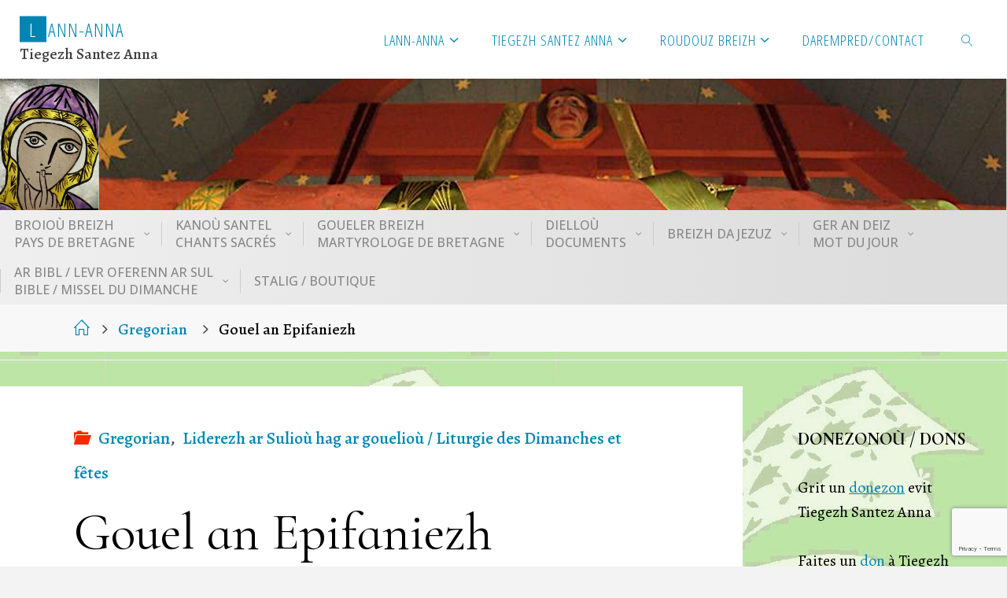

--- FILE ---
content_type: text/html; charset=UTF-8
request_url: https://tiegezh-santez-anna.bzh/non-classe/6719/
body_size: 18505
content:
<!DOCTYPE html>
<html lang="fr-FR">
<head>
<meta name="viewport" content="width=device-width, user-scalable=yes, initial-scale=1.0">
<meta http-equiv="X-UA-Compatible" content="IE=edge" /><meta charset="UTF-8">
<link rel="profile" href="https://gmpg.org/xfn/11">
<link rel="pingback" href="https://tiegezh-santez-anna.bzh/xmlrpc.php">
<title>Gouel an Epifaniezh &#8211; Lann-Anna</title>
<meta name='robots' content='max-image-preview:large' />
<link rel='dns-prefetch' href='//fonts.googleapis.com' />
<link rel="alternate" type="application/rss+xml" title="Lann-Anna &raquo; Flux" href="https://tiegezh-santez-anna.bzh/feed/" />
<link rel="alternate" type="application/rss+xml" title="Lann-Anna &raquo; Flux des commentaires" href="https://tiegezh-santez-anna.bzh/comments/feed/" />
<link rel="alternate" type="application/rss+xml" title="Lann-Anna &raquo; Gouel an Epifaniezh Flux des commentaires" href="https://tiegezh-santez-anna.bzh/non-classe/6719/feed/" />
<link rel="alternate" title="oEmbed (JSON)" type="application/json+oembed" href="https://tiegezh-santez-anna.bzh/wp-json/oembed/1.0/embed?url=https%3A%2F%2Ftiegezh-santez-anna.bzh%2Fnon-classe%2F6719%2F" />
<link rel="alternate" title="oEmbed (XML)" type="text/xml+oembed" href="https://tiegezh-santez-anna.bzh/wp-json/oembed/1.0/embed?url=https%3A%2F%2Ftiegezh-santez-anna.bzh%2Fnon-classe%2F6719%2F&#038;format=xml" />
<style id='wp-img-auto-sizes-contain-inline-css'>
img:is([sizes=auto i],[sizes^="auto," i]){contain-intrinsic-size:3000px 1500px}
/*# sourceURL=wp-img-auto-sizes-contain-inline-css */
</style>
<link rel='stylesheet' id='twb-open-sans-css' href='https://fonts.googleapis.com/css?family=Open+Sans%3A300%2C400%2C500%2C600%2C700%2C800&#038;display=swap&#038;ver=6.9' media='all' />
<link rel='stylesheet' id='twbbwg-global-css' href='https://tiegezh-santez-anna.bzh/wp-content/plugins/photo-gallery/booster/assets/css/global.css?ver=1.0.0' media='all' />
<style id='wp-emoji-styles-inline-css'>

	img.wp-smiley, img.emoji {
		display: inline !important;
		border: none !important;
		box-shadow: none !important;
		height: 1em !important;
		width: 1em !important;
		margin: 0 0.07em !important;
		vertical-align: -0.1em !important;
		background: none !important;
		padding: 0 !important;
	}
/*# sourceURL=wp-emoji-styles-inline-css */
</style>
<style id='wp-block-library-inline-css'>
:root{--wp-block-synced-color:#7a00df;--wp-block-synced-color--rgb:122,0,223;--wp-bound-block-color:var(--wp-block-synced-color);--wp-editor-canvas-background:#ddd;--wp-admin-theme-color:#007cba;--wp-admin-theme-color--rgb:0,124,186;--wp-admin-theme-color-darker-10:#006ba1;--wp-admin-theme-color-darker-10--rgb:0,107,160.5;--wp-admin-theme-color-darker-20:#005a87;--wp-admin-theme-color-darker-20--rgb:0,90,135;--wp-admin-border-width-focus:2px}@media (min-resolution:192dpi){:root{--wp-admin-border-width-focus:1.5px}}.wp-element-button{cursor:pointer}:root .has-very-light-gray-background-color{background-color:#eee}:root .has-very-dark-gray-background-color{background-color:#313131}:root .has-very-light-gray-color{color:#eee}:root .has-very-dark-gray-color{color:#313131}:root .has-vivid-green-cyan-to-vivid-cyan-blue-gradient-background{background:linear-gradient(135deg,#00d084,#0693e3)}:root .has-purple-crush-gradient-background{background:linear-gradient(135deg,#34e2e4,#4721fb 50%,#ab1dfe)}:root .has-hazy-dawn-gradient-background{background:linear-gradient(135deg,#faaca8,#dad0ec)}:root .has-subdued-olive-gradient-background{background:linear-gradient(135deg,#fafae1,#67a671)}:root .has-atomic-cream-gradient-background{background:linear-gradient(135deg,#fdd79a,#004a59)}:root .has-nightshade-gradient-background{background:linear-gradient(135deg,#330968,#31cdcf)}:root .has-midnight-gradient-background{background:linear-gradient(135deg,#020381,#2874fc)}:root{--wp--preset--font-size--normal:16px;--wp--preset--font-size--huge:42px}.has-regular-font-size{font-size:1em}.has-larger-font-size{font-size:2.625em}.has-normal-font-size{font-size:var(--wp--preset--font-size--normal)}.has-huge-font-size{font-size:var(--wp--preset--font-size--huge)}.has-text-align-center{text-align:center}.has-text-align-left{text-align:left}.has-text-align-right{text-align:right}.has-fit-text{white-space:nowrap!important}#end-resizable-editor-section{display:none}.aligncenter{clear:both}.items-justified-left{justify-content:flex-start}.items-justified-center{justify-content:center}.items-justified-right{justify-content:flex-end}.items-justified-space-between{justify-content:space-between}.screen-reader-text{border:0;clip-path:inset(50%);height:1px;margin:-1px;overflow:hidden;padding:0;position:absolute;width:1px;word-wrap:normal!important}.screen-reader-text:focus{background-color:#ddd;clip-path:none;color:#444;display:block;font-size:1em;height:auto;left:5px;line-height:normal;padding:15px 23px 14px;text-decoration:none;top:5px;width:auto;z-index:100000}html :where(.has-border-color){border-style:solid}html :where([style*=border-top-color]){border-top-style:solid}html :where([style*=border-right-color]){border-right-style:solid}html :where([style*=border-bottom-color]){border-bottom-style:solid}html :where([style*=border-left-color]){border-left-style:solid}html :where([style*=border-width]){border-style:solid}html :where([style*=border-top-width]){border-top-style:solid}html :where([style*=border-right-width]){border-right-style:solid}html :where([style*=border-bottom-width]){border-bottom-style:solid}html :where([style*=border-left-width]){border-left-style:solid}html :where(img[class*=wp-image-]){height:auto;max-width:100%}:where(figure){margin:0 0 1em}html :where(.is-position-sticky){--wp-admin--admin-bar--position-offset:var(--wp-admin--admin-bar--height,0px)}@media screen and (max-width:600px){html :where(.is-position-sticky){--wp-admin--admin-bar--position-offset:0px}}

/*# sourceURL=wp-block-library-inline-css */
</style><style id='global-styles-inline-css'>
:root{--wp--preset--aspect-ratio--square: 1;--wp--preset--aspect-ratio--4-3: 4/3;--wp--preset--aspect-ratio--3-4: 3/4;--wp--preset--aspect-ratio--3-2: 3/2;--wp--preset--aspect-ratio--2-3: 2/3;--wp--preset--aspect-ratio--16-9: 16/9;--wp--preset--aspect-ratio--9-16: 9/16;--wp--preset--color--black: #000000;--wp--preset--color--cyan-bluish-gray: #abb8c3;--wp--preset--color--white: #ffffff;--wp--preset--color--pale-pink: #f78da7;--wp--preset--color--vivid-red: #cf2e2e;--wp--preset--color--luminous-vivid-orange: #ff6900;--wp--preset--color--luminous-vivid-amber: #fcb900;--wp--preset--color--light-green-cyan: #7bdcb5;--wp--preset--color--vivid-green-cyan: #00d084;--wp--preset--color--pale-cyan-blue: #8ed1fc;--wp--preset--color--vivid-cyan-blue: #0693e3;--wp--preset--color--vivid-purple: #9b51e0;--wp--preset--color--accent-1: #0085b2;--wp--preset--color--accent-2: #f42b00;--wp--preset--color--headings: #333333;--wp--preset--color--sitetext: #000000;--wp--preset--color--sitebg: #fff;--wp--preset--gradient--vivid-cyan-blue-to-vivid-purple: linear-gradient(135deg,rgb(6,147,227) 0%,rgb(155,81,224) 100%);--wp--preset--gradient--light-green-cyan-to-vivid-green-cyan: linear-gradient(135deg,rgb(122,220,180) 0%,rgb(0,208,130) 100%);--wp--preset--gradient--luminous-vivid-amber-to-luminous-vivid-orange: linear-gradient(135deg,rgb(252,185,0) 0%,rgb(255,105,0) 100%);--wp--preset--gradient--luminous-vivid-orange-to-vivid-red: linear-gradient(135deg,rgb(255,105,0) 0%,rgb(207,46,46) 100%);--wp--preset--gradient--very-light-gray-to-cyan-bluish-gray: linear-gradient(135deg,rgb(238,238,238) 0%,rgb(169,184,195) 100%);--wp--preset--gradient--cool-to-warm-spectrum: linear-gradient(135deg,rgb(74,234,220) 0%,rgb(151,120,209) 20%,rgb(207,42,186) 40%,rgb(238,44,130) 60%,rgb(251,105,98) 80%,rgb(254,248,76) 100%);--wp--preset--gradient--blush-light-purple: linear-gradient(135deg,rgb(255,206,236) 0%,rgb(152,150,240) 100%);--wp--preset--gradient--blush-bordeaux: linear-gradient(135deg,rgb(254,205,165) 0%,rgb(254,45,45) 50%,rgb(107,0,62) 100%);--wp--preset--gradient--luminous-dusk: linear-gradient(135deg,rgb(255,203,112) 0%,rgb(199,81,192) 50%,rgb(65,88,208) 100%);--wp--preset--gradient--pale-ocean: linear-gradient(135deg,rgb(255,245,203) 0%,rgb(182,227,212) 50%,rgb(51,167,181) 100%);--wp--preset--gradient--electric-grass: linear-gradient(135deg,rgb(202,248,128) 0%,rgb(113,206,126) 100%);--wp--preset--gradient--midnight: linear-gradient(135deg,rgb(2,3,129) 0%,rgb(40,116,252) 100%);--wp--preset--font-size--small: 13px;--wp--preset--font-size--medium: 20px;--wp--preset--font-size--large: 35px;--wp--preset--font-size--x-large: 42px;--wp--preset--font-size--normal: 22px;--wp--preset--font-size--larger: 56px;--wp--preset--spacing--20: 0.44rem;--wp--preset--spacing--30: 0.67rem;--wp--preset--spacing--40: 1rem;--wp--preset--spacing--50: 1.5rem;--wp--preset--spacing--60: 2.25rem;--wp--preset--spacing--70: 3.38rem;--wp--preset--spacing--80: 5.06rem;--wp--preset--shadow--natural: 6px 6px 9px rgba(0, 0, 0, 0.2);--wp--preset--shadow--deep: 12px 12px 50px rgba(0, 0, 0, 0.4);--wp--preset--shadow--sharp: 6px 6px 0px rgba(0, 0, 0, 0.2);--wp--preset--shadow--outlined: 6px 6px 0px -3px rgb(255, 255, 255), 6px 6px rgb(0, 0, 0);--wp--preset--shadow--crisp: 6px 6px 0px rgb(0, 0, 0);}:where(.is-layout-flex){gap: 0.5em;}:where(.is-layout-grid){gap: 0.5em;}body .is-layout-flex{display: flex;}.is-layout-flex{flex-wrap: wrap;align-items: center;}.is-layout-flex > :is(*, div){margin: 0;}body .is-layout-grid{display: grid;}.is-layout-grid > :is(*, div){margin: 0;}:where(.wp-block-columns.is-layout-flex){gap: 2em;}:where(.wp-block-columns.is-layout-grid){gap: 2em;}:where(.wp-block-post-template.is-layout-flex){gap: 1.25em;}:where(.wp-block-post-template.is-layout-grid){gap: 1.25em;}.has-black-color{color: var(--wp--preset--color--black) !important;}.has-cyan-bluish-gray-color{color: var(--wp--preset--color--cyan-bluish-gray) !important;}.has-white-color{color: var(--wp--preset--color--white) !important;}.has-pale-pink-color{color: var(--wp--preset--color--pale-pink) !important;}.has-vivid-red-color{color: var(--wp--preset--color--vivid-red) !important;}.has-luminous-vivid-orange-color{color: var(--wp--preset--color--luminous-vivid-orange) !important;}.has-luminous-vivid-amber-color{color: var(--wp--preset--color--luminous-vivid-amber) !important;}.has-light-green-cyan-color{color: var(--wp--preset--color--light-green-cyan) !important;}.has-vivid-green-cyan-color{color: var(--wp--preset--color--vivid-green-cyan) !important;}.has-pale-cyan-blue-color{color: var(--wp--preset--color--pale-cyan-blue) !important;}.has-vivid-cyan-blue-color{color: var(--wp--preset--color--vivid-cyan-blue) !important;}.has-vivid-purple-color{color: var(--wp--preset--color--vivid-purple) !important;}.has-black-background-color{background-color: var(--wp--preset--color--black) !important;}.has-cyan-bluish-gray-background-color{background-color: var(--wp--preset--color--cyan-bluish-gray) !important;}.has-white-background-color{background-color: var(--wp--preset--color--white) !important;}.has-pale-pink-background-color{background-color: var(--wp--preset--color--pale-pink) !important;}.has-vivid-red-background-color{background-color: var(--wp--preset--color--vivid-red) !important;}.has-luminous-vivid-orange-background-color{background-color: var(--wp--preset--color--luminous-vivid-orange) !important;}.has-luminous-vivid-amber-background-color{background-color: var(--wp--preset--color--luminous-vivid-amber) !important;}.has-light-green-cyan-background-color{background-color: var(--wp--preset--color--light-green-cyan) !important;}.has-vivid-green-cyan-background-color{background-color: var(--wp--preset--color--vivid-green-cyan) !important;}.has-pale-cyan-blue-background-color{background-color: var(--wp--preset--color--pale-cyan-blue) !important;}.has-vivid-cyan-blue-background-color{background-color: var(--wp--preset--color--vivid-cyan-blue) !important;}.has-vivid-purple-background-color{background-color: var(--wp--preset--color--vivid-purple) !important;}.has-black-border-color{border-color: var(--wp--preset--color--black) !important;}.has-cyan-bluish-gray-border-color{border-color: var(--wp--preset--color--cyan-bluish-gray) !important;}.has-white-border-color{border-color: var(--wp--preset--color--white) !important;}.has-pale-pink-border-color{border-color: var(--wp--preset--color--pale-pink) !important;}.has-vivid-red-border-color{border-color: var(--wp--preset--color--vivid-red) !important;}.has-luminous-vivid-orange-border-color{border-color: var(--wp--preset--color--luminous-vivid-orange) !important;}.has-luminous-vivid-amber-border-color{border-color: var(--wp--preset--color--luminous-vivid-amber) !important;}.has-light-green-cyan-border-color{border-color: var(--wp--preset--color--light-green-cyan) !important;}.has-vivid-green-cyan-border-color{border-color: var(--wp--preset--color--vivid-green-cyan) !important;}.has-pale-cyan-blue-border-color{border-color: var(--wp--preset--color--pale-cyan-blue) !important;}.has-vivid-cyan-blue-border-color{border-color: var(--wp--preset--color--vivid-cyan-blue) !important;}.has-vivid-purple-border-color{border-color: var(--wp--preset--color--vivid-purple) !important;}.has-vivid-cyan-blue-to-vivid-purple-gradient-background{background: var(--wp--preset--gradient--vivid-cyan-blue-to-vivid-purple) !important;}.has-light-green-cyan-to-vivid-green-cyan-gradient-background{background: var(--wp--preset--gradient--light-green-cyan-to-vivid-green-cyan) !important;}.has-luminous-vivid-amber-to-luminous-vivid-orange-gradient-background{background: var(--wp--preset--gradient--luminous-vivid-amber-to-luminous-vivid-orange) !important;}.has-luminous-vivid-orange-to-vivid-red-gradient-background{background: var(--wp--preset--gradient--luminous-vivid-orange-to-vivid-red) !important;}.has-very-light-gray-to-cyan-bluish-gray-gradient-background{background: var(--wp--preset--gradient--very-light-gray-to-cyan-bluish-gray) !important;}.has-cool-to-warm-spectrum-gradient-background{background: var(--wp--preset--gradient--cool-to-warm-spectrum) !important;}.has-blush-light-purple-gradient-background{background: var(--wp--preset--gradient--blush-light-purple) !important;}.has-blush-bordeaux-gradient-background{background: var(--wp--preset--gradient--blush-bordeaux) !important;}.has-luminous-dusk-gradient-background{background: var(--wp--preset--gradient--luminous-dusk) !important;}.has-pale-ocean-gradient-background{background: var(--wp--preset--gradient--pale-ocean) !important;}.has-electric-grass-gradient-background{background: var(--wp--preset--gradient--electric-grass) !important;}.has-midnight-gradient-background{background: var(--wp--preset--gradient--midnight) !important;}.has-small-font-size{font-size: var(--wp--preset--font-size--small) !important;}.has-medium-font-size{font-size: var(--wp--preset--font-size--medium) !important;}.has-large-font-size{font-size: var(--wp--preset--font-size--large) !important;}.has-x-large-font-size{font-size: var(--wp--preset--font-size--x-large) !important;}
/*# sourceURL=global-styles-inline-css */
</style>

<style id='classic-theme-styles-inline-css'>
/*! This file is auto-generated */
.wp-block-button__link{color:#fff;background-color:#32373c;border-radius:9999px;box-shadow:none;text-decoration:none;padding:calc(.667em + 2px) calc(1.333em + 2px);font-size:1.125em}.wp-block-file__button{background:#32373c;color:#fff;text-decoration:none}
/*# sourceURL=/wp-includes/css/classic-themes.min.css */
</style>
<link rel='stylesheet' id='contact-form-7-css' href='https://tiegezh-santez-anna.bzh/wp-content/plugins/contact-form-7/includes/css/styles.css?ver=6.1.4' media='all' />
<link rel='stylesheet' id='bwg_fonts-css' href='https://tiegezh-santez-anna.bzh/wp-content/plugins/photo-gallery/css/bwg-fonts/fonts.css?ver=0.0.1' media='all' />
<link rel='stylesheet' id='sumoselect-css' href='https://tiegezh-santez-anna.bzh/wp-content/plugins/photo-gallery/css/sumoselect.min.css?ver=3.4.6' media='all' />
<link rel='stylesheet' id='mCustomScrollbar-css' href='https://tiegezh-santez-anna.bzh/wp-content/plugins/photo-gallery/css/jquery.mCustomScrollbar.min.css?ver=3.1.5' media='all' />
<link rel='stylesheet' id='bwg_googlefonts-css' href='https://fonts.googleapis.com/css?family=Ubuntu&#038;subset=greek,latin,greek-ext,vietnamese,cyrillic-ext,latin-ext,cyrillic' media='all' />
<link rel='stylesheet' id='bwg_frontend-css' href='https://tiegezh-santez-anna.bzh/wp-content/plugins/photo-gallery/css/styles.min.css?ver=1.8.37' media='all' />
<link rel='stylesheet' id='parent-style-css' href='https://tiegezh-santez-anna.bzh/wp-content/themes/fluida/style.css?ver=6.9' media='all' />
<link rel='stylesheet' id='fluida-themefonts-css' href='https://tiegezh-santez-anna.bzh/wp-content/themes/fluida/resources/fonts/fontfaces.css?ver=1.8.8.1' media='all' />
<link rel='stylesheet' id='fluida-googlefonts-css' href='//fonts.googleapis.com/css?family=Alegreya%3A%7COpen+Sans+Condensed%3A300%7CCormorant+Infant%3A%7COpen+Sans%3A%7CParisienne%3A%7CAlegreya%3A100%2C200%2C300%2C400%2C500%2C600%2C700%2C800%2C900%7CCormorant+Infant%3A700%7COpen+Sans%3A700%7CAlegreya%3A400%7COpen+Sans%3A400%7CParisienne%3A400&#038;ver=1.8.8.1' media='all' />
<link rel='stylesheet' id='fluida-main-css' href='https://tiegezh-santez-anna.bzh/wp-content/themes/lann-anna/style.css?ver=1.8.8.1' media='all' />
<style id='fluida-main-inline-css'>
 #site-header-main-inside, #container, #colophon-inside, #footer-inside, #breadcrumbs-container-inside, #wp-custom-header { margin: 0 auto; max-width: 1920px; } #site-header-main { left: 0; right: 0; } #primary { width: 280px; } #secondary { width: 310px; } #container.one-column { } #container.two-columns-right #secondary { float: right; } #container.two-columns-right .main, .two-columns-right #breadcrumbs { width: calc( 98% - 310px ); float: left; } #container.two-columns-left #primary { float: left; } #container.two-columns-left .main, .two-columns-left #breadcrumbs { width: calc( 98% - 280px ); float: right; } #container.three-columns-right #primary, #container.three-columns-left #primary, #container.three-columns-sided #primary { float: left; } #container.three-columns-right #secondary, #container.three-columns-left #secondary, #container.three-columns-sided #secondary { float: left; } #container.three-columns-right #primary, #container.three-columns-left #secondary { margin-left: 2%; margin-right: 2%; } #container.three-columns-right .main, .three-columns-right #breadcrumbs { width: calc( 96% - 590px ); float: left; } #container.three-columns-left .main, .three-columns-left #breadcrumbs { width: calc( 96% - 590px ); float: right; } #container.three-columns-sided #secondary { float: right; } #container.three-columns-sided .main, .three-columns-sided #breadcrumbs { width: calc( 96% - 590px ); float: right; margin: 0 calc( 2% + 310px ) 0 -1920px; } html { font-family: 'Alegreya'; font-size: 22px; font-weight: 500; line-height: 1.6; } #site-title { font-family: Open Sans Condensed; font-size: 110%; font-weight: 300; } #access ul li a { font-family: Open Sans Condensed; font-size: 85%; font-weight: 300; } #access i.search-icon { ; } .widget-title { font-family: 'Cormorant Infant'; font-size: 110%; font-weight: 700; } .widget-container { font-family: 'Alegreya'; font-size: 90%; font-weight: 400; } .entry-title, #reply-title, .woocommerce .main .page-title, .woocommerce .main .entry-title { font-family: 'Cormorant Infant'; font-size: 300%; font-weight: 500; } .content-masonry .entry-title { font-size: 225%; } h1 { font-size: 2.33em; } h2 { font-size: 2.06em; } h3 { font-size: 1.79em; } h4 { font-size: 1.52em; } h5 { font-size: 1.25em; } h6 { font-size: 0.98em; } h1, h2, h3, h4, h5, h6 { font-family: 'Parisienne'; font-weight: 400; } .lp-staticslider .staticslider-caption-title, .seriousslider.seriousslider-theme .seriousslider-caption-title { font-family: 'Parisienne'; } body { color: #000000; background-color: #F3F3F3; } #site-header-main, #site-header-main-inside, #access ul li a, #access ul ul, #access::after { background-color: #fff; } #access .menu-main-search .searchform { border-color: #0085b2; background-color: #0085b2; } .menu-search-animated .searchform input[type="search"], .menu-search-animated .searchform input[type="search"]:focus { color: #fff; } #header a { color: #0085b2; } #access > div > ul > li, #access > div > ul > li > a { color: #0085b2; } #access ul.sub-menu li a, #access ul.children li a { color: #555; } #access ul.sub-menu li:hover > a, #access ul.children li:hover > a { background-color: rgba(85,85,85,0.1); } #access > div > ul > li:hover > a { color: #fff; } #access ul > li.current_page_item > a, #access ul > li.current-menu-item > a, #access ul > li.current_page_ancestor > a, #access ul > li.current-menu-ancestor > a, #access .sub-menu, #access .children { border-top-color: #0085b2; } #access ul ul ul { border-left-color: rgba(85,85,85,0.5); } #access > div > ul > li:hover > a { background-color: #0085b2; } #access ul.children > li.current_page_item > a, #access ul.sub-menu > li.current-menu-item > a, #access ul.children > li.current_page_ancestor > a, #access ul.sub-menu > li.current-menu-ancestor > a { border-color: #555; } .searchform .searchsubmit, .searchform:hover input[type="search"], .searchform input[type="search"]:focus { color: #fff; background-color: transparent; } .searchform::after, .searchform input[type="search"]:focus, .searchform .searchsubmit:hover { background-color: #0085b2; } article.hentry, #primary, .searchform, .main > div:not(#content-masonry), .main > header, .main > nav#nav-below, .pagination span, .pagination a, #nav-old-below .nav-previous, #nav-old-below .nav-next { background-color: #fff; } #breadcrumbs-container { background-color: #f8f8f8;} #secondary { ; } #colophon, #footer { background-color: #222226; color: #AAA; } span.entry-format { color: #0085b2; } .format-aside { border-top-color: #F3F3F3; } article.hentry .post-thumbnail-container { background-color: rgba(0,0,0,0.15); } .entry-content blockquote::before, .entry-content blockquote::after { color: rgba(0,0,0,0.1); } .entry-content h1, .entry-content h2, .entry-content h3, .entry-content h4, .lp-text-content h1, .lp-text-content h2, .lp-text-content h3, .lp-text-content h4 { color: #333333; } a { color: #0085b2; } a:hover, .entry-meta span a:hover, .comments-link a:hover { color: #f42b00; } #footer a, .page-title strong { color: #0085b2; } #footer a:hover, #site-title a:hover span { color: #f42b00; } #access > div > ul > li.menu-search-animated:hover i { color: #fff; } .continue-reading-link { color: #fff; background-color: #f42b00} .continue-reading-link:before { background-color: #0085b2} .continue-reading-link:hover { color: #fff; } header.pad-container { border-top-color: #0085b2; } article.sticky:after { background-color: rgba(0,133,178,1); } .socials a:before { color: #0085b2; } .socials a:hover:before { color: #f42b00; } .fluida-normalizedtags #content .tagcloud a { color: #fff; background-color: #0085b2; } .fluida-normalizedtags #content .tagcloud a:hover { background-color: #f42b00; } #toTop .icon-back2top:before { color: #0085b2; } #toTop:hover .icon-back2top:before { color: #f42b00; } .entry-meta .icon-metas:before { color: #f42b00; } .page-link a:hover { border-top-color: #f42b00; } #site-title span a span:nth-child(1) { background-color: #0085b2; color: #fff; width: 1.4em; margin-right: .1em; text-align: center; line-height: 1.4; font-weight: 300; } #site-title span a:hover span:nth-child(1) { background-color: #f42b00; } .fluida-caption-one .main .wp-caption .wp-caption-text { border-bottom-color: #eeeeee; } .fluida-caption-two .main .wp-caption .wp-caption-text { background-color: #f5f5f5; } .fluida-image-one .entry-content img[class*="align"], .fluida-image-one .entry-summary img[class*="align"], .fluida-image-two .entry-content img[class*='align'], .fluida-image-two .entry-summary img[class*='align'] { border-color: #eeeeee; } .fluida-image-five .entry-content img[class*='align'], .fluida-image-five .entry-summary img[class*='align'] { border-color: #0085b2; } /* diffs */ span.edit-link a.post-edit-link, span.edit-link a.post-edit-link:hover, span.edit-link .icon-edit:before { color: #454545; } .searchform { border-color: #ebebeb; } .entry-meta span, .entry-utility span, .entry-meta time, .comment-meta a, #breadcrumbs-nav .icon-angle-right::before, .footermenu ul li span.sep { color: #454545; } #footer { border-top-color: #36363a; } #colophon .widget-container:after { background-color: #36363a; } #commentform { max-width:650px;} code, .reply a:after, #nav-below .nav-previous a:before, #nav-below .nav-next a:before, .reply a:after { background-color: #eeeeee; } pre, .entry-meta .author, nav.sidebarmenu, .page-link > span, article .author-info, .comment-author, .commentlist .comment-body, .commentlist .pingback, nav.sidebarmenu li a { border-color: #eeeeee; } select, input[type], textarea { color: #000000; } button, input[type="button"], input[type="submit"], input[type="reset"] { background-color: #0085b2; color: #fff; } button:hover, input[type="button"]:hover, input[type="submit"]:hover, input[type="reset"]:hover { background-color: #f42b00; } select, input[type], textarea { border-color: #e9e9e9; } input[type]:hover, textarea:hover, select:hover, input[type]:focus, textarea:focus, select:focus { border-color: #cdcdcd; } hr { background-color: #e9e9e9; } #toTop { background-color: rgba(250,250,250,0.8) } /* gutenberg */ .wp-block-image.alignwide { margin-left: -15%; margin-right: -15%; } .wp-block-image.alignwide img { width: 130%; max-width: 130%; } .has-accent-1-color, .has-accent-1-color:hover { color: #0085b2; } .has-accent-2-color, .has-accent-2-color:hover { color: #f42b00; } .has-headings-color, .has-headings-color:hover { color: #333333; } .has-sitetext-color, .has-sitetext-color:hover { color: #000000; } .has-sitebg-color, .has-sitebg-color:hover { color: #fff; } .has-accent-1-background-color { background-color: #0085b2; } .has-accent-2-background-color { background-color: #f42b00; } .has-headings-background-color { background-color: #333333; } .has-sitetext-background-color { background-color: #000000; } .has-sitebg-background-color { background-color: #fff; } .has-small-font-size { font-size: 13px; } .has-regular-font-size { font-size: 22px; } .has-large-font-size { font-size: 35px; } .has-larger-font-size { font-size: 56px; } .has-huge-font-size { font-size: 56px; } /* woocommerce */ .woocommerce-page #respond input#submit.alt, .woocommerce a.button.alt, .woocommerce-page button.button.alt, .woocommerce input.button.alt, .woocommerce #respond input#submit, .woocommerce a.button, .woocommerce button.button, .woocommerce input.button { background-color: #0085b2; color: #fff; line-height: 1.6; } .woocommerce #respond input#submit:hover, .woocommerce a.button:hover, .woocommerce button.button:hover, .woocommerce input.button:hover { background-color: #22a7d4; color: #fff;} .woocommerce-page #respond input#submit.alt, .woocommerce a.button.alt, .woocommerce-page button.button.alt, .woocommerce input.button.alt { background-color: #f42b00; color: #fff; line-height: 1.6; } .woocommerce-page #respond input#submit.alt:hover, .woocommerce a.button.alt:hover, .woocommerce-page button.button.alt:hover, .woocommerce input.button.alt:hover { background-color: #ff4d22; color: #fff;} .woocommerce div.product .woocommerce-tabs ul.tabs li.active { border-bottom-color: #fff; } .woocommerce #respond input#submit.alt.disabled, .woocommerce #respond input#submit.alt.disabled:hover, .woocommerce #respond input#submit.alt:disabled, .woocommerce #respond input#submit.alt:disabled:hover, .woocommerce #respond input#submit.alt[disabled]:disabled, .woocommerce #respond input#submit.alt[disabled]:disabled:hover, .woocommerce a.button.alt.disabled, .woocommerce a.button.alt.disabled:hover, .woocommerce a.button.alt:disabled, .woocommerce a.button.alt:disabled:hover, .woocommerce a.button.alt[disabled]:disabled, .woocommerce a.button.alt[disabled]:disabled:hover, .woocommerce button.button.alt.disabled, .woocommerce button.button.alt.disabled:hover, .woocommerce button.button.alt:disabled, .woocommerce button.button.alt:disabled:hover, .woocommerce button.button.alt[disabled]:disabled, .woocommerce button.button.alt[disabled]:disabled:hover, .woocommerce input.button.alt.disabled, .woocommerce input.button.alt.disabled:hover, .woocommerce input.button.alt:disabled, .woocommerce input.button.alt:disabled:hover, .woocommerce input.button.alt[disabled]:disabled, .woocommerce input.button.alt[disabled]:disabled:hover { background-color: #f42b00; } .woocommerce ul.products li.product .price, .woocommerce div.product p.price, .woocommerce div.product span.price { color: #000000 } #add_payment_method #payment, .woocommerce-cart #payment, .woocommerce-checkout #payment { background: #f5f5f5; } /* mobile menu */ nav#mobile-menu { background-color: #fff; color: #0085b2;} #mobile-menu .menu-main-search input[type="search"] { color: #0085b2; } .main .entry-content, .main .entry-summary { text-align: Default; } .main p, .main ul, .main ol, .main dd, .main pre, .main hr { margin-bottom: 1em; } .main .entry-content p { text-indent: 0em; } .main a.post-featured-image { background-position: center top; } #content { margin-top: 20px; } #content { padding-left: 0px; padding-right: 0px; } #header-widget-area { width: 33%; right: 10px; } .fluida-stripped-table .main thead th, .fluida-bordered-table .main thead th, .fluida-stripped-table .main td, .fluida-stripped-table .main th, .fluida-bordered-table .main th, .fluida-bordered-table .main td { border-color: #e9e9e9; } .fluida-clean-table .main th, .fluida-stripped-table .main tr:nth-child(even) td, .fluida-stripped-table .main tr:nth-child(even) th { background-color: #f6f6f6; } .fluida-cropped-featured .main .post-thumbnail-container { height: 200px; } .fluida-responsive-featured .main .post-thumbnail-container { max-height: 200px; height: auto; } #secondary { border: 0; box-shadow: none; } #primary + #secondary { padding-left: 1em; } article.hentry .article-inner, #breadcrumbs-nav, body.woocommerce.woocommerce-page #breadcrumbs-nav, #content-masonry article.hentry .article-inner, .pad-container { padding-left: 10%; padding-right: 10%; } .fluida-magazine-two.archive #breadcrumbs-nav, .fluida-magazine-two.archive .pad-container, .fluida-magazine-two.search #breadcrumbs-nav, .fluida-magazine-two.search .pad-container, .fluida-magazine-two.page-template-template-page-with-intro #breadcrumbs-nav, .fluida-magazine-two.page-template-template-page-with-intro .pad-container { padding-left: 5%; padding-right: 5%; } .fluida-magazine-three.archive #breadcrumbs-nav, .fluida-magazine-three.archive .pad-container, .fluida-magazine-three.search #breadcrumbs-nav, .fluida-magazine-three.search .pad-container, .fluida-magazine-three.page-template-template-page-with-intro #breadcrumbs-nav, .fluida-magazine-three.page-template-template-page-with-intro .pad-container { padding-left: 3.3333333333333%; padding-right: 3.3333333333333%; } #site-header-main { height:100px; } #sheader, .identity, #nav-toggle { height:100px; line-height:100px; } #access div > ul > li > a { line-height:98px; } #access .menu-main-search > a, #branding { height:100px; } .fluida-responsive-headerimage #masthead #header-image-main-inside { max-height: 250px; } .fluida-cropped-headerimage #masthead div.header-image { height: 250px; } #site-description { display: block; } #masthead #site-header-main { position: fixed; top: 0; box-shadow: 0 0 3px rgba(0,0,0,0.2); } #header-image-main { margin-top: 100px; } .fluida-landing-page .lp-blocks-inside, .fluida-landing-page .lp-boxes-inside, .fluida-landing-page .lp-text-inside, .fluida-landing-page .lp-posts-inside, .fluida-landing-page .lp-section-header { max-width: 1640px; } .seriousslider-theme .seriousslider-caption-buttons a:nth-child(2n+1), a.staticslider-button:nth-child(2n+1) { color: #000000; border-color: #fff; background-color: #fff; } .seriousslider-theme .seriousslider-caption-buttons a:nth-child(2n+1):hover, a.staticslider-button:nth-child(2n+1):hover { color: #fff; } .seriousslider-theme .seriousslider-caption-buttons a:nth-child(2n), a.staticslider-button:nth-child(2n) { border-color: #fff; color: #fff; } .seriousslider-theme .seriousslider-caption-buttons a:nth-child(2n):hover, .staticslider-button:nth-child(2n):hover { color: #000000; background-color: #fff; } .lp-blocks { ; } .lp-block > i::before { color: #0085b2; } .lp-block:hover i::before { color: #f42b00; } .lp-block i:after { background-color: #0085b2; } .lp-block:hover i:after { background-color: #f42b00; } .lp-block-text, .lp-boxes-static .lp-box-text, .lp-section-desc { color: #3c3c3c; } .lp-text { background-color: #FFF; } .lp-boxes-1 .lp-box .lp-box-image { height: 250px; } .lp-boxes-1.lp-boxes-animated .lp-box:hover .lp-box-text { max-height: 150px; } .lp-boxes-2 .lp-box .lp-box-image { height: 400px; } .lp-boxes-2.lp-boxes-animated .lp-box:hover .lp-box-text { max-height: 300px; } .lp-box-readmore { color: #0085b2; } .lp-boxes { ; } .lp-boxes .lp-box-overlay { background-color: rgba(0,133,178, 0.9); } .lpbox-rnd1 { background-color: #c8c8c8; } .lpbox-rnd2 { background-color: #c3c3c3; } .lpbox-rnd3 { background-color: #bebebe; } .lpbox-rnd4 { background-color: #b9b9b9; } .lpbox-rnd5 { background-color: #b4b4b4; } .lpbox-rnd6 { background-color: #afafaf; } .lpbox-rnd7 { background-color: #aaaaaa; } .lpbox-rnd8 { background-color: #a5a5a5; } 
/*# sourceURL=fluida-main-inline-css */
</style>
<link rel='stylesheet' id='pscrollbar-css' href='https://tiegezh-santez-anna.bzh/wp-content/plugins/quadmenu/assets/frontend/pscrollbar/perfect-scrollbar.min.css?ver=3.3.2' media='all' />
<link rel='stylesheet' id='owlcarousel-css' href='https://tiegezh-santez-anna.bzh/wp-content/plugins/quadmenu/assets/frontend/owlcarousel/owl.carousel.min.css?ver=3.3.2' media='all' />
<link rel='stylesheet' id='quadmenu-normalize-css' href='https://tiegezh-santez-anna.bzh/wp-content/plugins/quadmenu/assets/frontend/css/quadmenu-normalize.css?ver=3.3.2' media='all' />
<link rel='stylesheet' id='quadmenu-widgets-css' href='https://tiegezh-santez-anna.bzh/wp-content/uploads/lann-anna/quadmenu-widgets.css?ver=1617183381' media='all' />
<link rel='stylesheet' id='quadmenu-css' href='https://tiegezh-santez-anna.bzh/wp-content/plugins/quadmenu/build/frontend/style.css?ver=3.3.2' media='all' />
<link rel='stylesheet' id='quadmenu-locations-css' href='https://tiegezh-santez-anna.bzh/wp-content/uploads/lann-anna/quadmenu-locations.css?ver=1617183381' media='all' />
<link rel='stylesheet' id='dashicons-css' href='https://tiegezh-santez-anna.bzh/wp-includes/css/dashicons.min.css?ver=6.9' media='all' />
<link rel='stylesheet' id='redux-google-fonts-quadmenu_lann-anna-css' href='https://fonts.googleapis.com/css?family=Open+Sans&#038;ver=1581512974' media='all' />
<script src="https://tiegezh-santez-anna.bzh/wp-includes/js/jquery/jquery.min.js?ver=3.7.1" id="jquery-core-js"></script>
<script src="https://tiegezh-santez-anna.bzh/wp-includes/js/jquery/jquery-migrate.min.js?ver=3.4.1" id="jquery-migrate-js"></script>
<script src="https://tiegezh-santez-anna.bzh/wp-content/plugins/photo-gallery/booster/assets/js/circle-progress.js?ver=1.2.2" id="twbbwg-circle-js"></script>
<script id="twbbwg-global-js-extra">
var twb = {"nonce":"8845a93e05","ajax_url":"https://tiegezh-santez-anna.bzh/wp-admin/admin-ajax.php","plugin_url":"https://tiegezh-santez-anna.bzh/wp-content/plugins/photo-gallery/booster","href":"https://tiegezh-santez-anna.bzh/wp-admin/admin.php?page=twbbwg_photo-gallery"};
var twb = {"nonce":"8845a93e05","ajax_url":"https://tiegezh-santez-anna.bzh/wp-admin/admin-ajax.php","plugin_url":"https://tiegezh-santez-anna.bzh/wp-content/plugins/photo-gallery/booster","href":"https://tiegezh-santez-anna.bzh/wp-admin/admin.php?page=twbbwg_photo-gallery"};
//# sourceURL=twbbwg-global-js-extra
</script>
<script src="https://tiegezh-santez-anna.bzh/wp-content/plugins/photo-gallery/booster/assets/js/global.js?ver=1.0.0" id="twbbwg-global-js"></script>
<script src="https://tiegezh-santez-anna.bzh/wp-content/plugins/photo-gallery/js/jquery.sumoselect.min.js?ver=3.4.6" id="sumoselect-js"></script>
<script src="https://tiegezh-santez-anna.bzh/wp-content/plugins/photo-gallery/js/tocca.min.js?ver=2.0.9" id="bwg_mobile-js"></script>
<script src="https://tiegezh-santez-anna.bzh/wp-content/plugins/photo-gallery/js/jquery.mCustomScrollbar.concat.min.js?ver=3.1.5" id="mCustomScrollbar-js"></script>
<script src="https://tiegezh-santez-anna.bzh/wp-content/plugins/photo-gallery/js/jquery.fullscreen.min.js?ver=0.6.0" id="jquery-fullscreen-js"></script>
<script id="bwg_frontend-js-extra">
var bwg_objectsL10n = {"bwg_field_required":"field is required.","bwg_mail_validation":"This is not a valid email address.","bwg_search_result":"There are no images matching your search.","bwg_select_tag":"Select Tag","bwg_order_by":"Order By","bwg_search":"Search","bwg_show_ecommerce":"Show Ecommerce","bwg_hide_ecommerce":"Hide Ecommerce","bwg_show_comments":"Show Comments","bwg_hide_comments":"Hide Comments","bwg_restore":"Restore","bwg_maximize":"Maximize","bwg_fullscreen":"Fullscreen","bwg_exit_fullscreen":"Exit Fullscreen","bwg_search_tag":"SEARCH...","bwg_tag_no_match":"No tags found","bwg_all_tags_selected":"All tags selected","bwg_tags_selected":"tags selected","play":"Play","pause":"Pause","is_pro":"","bwg_play":"Play","bwg_pause":"Pause","bwg_hide_info":"Hide info","bwg_show_info":"Show info","bwg_hide_rating":"Hide rating","bwg_show_rating":"Show rating","ok":"Ok","cancel":"Cancel","select_all":"Select all","lazy_load":"0","lazy_loader":"https://tiegezh-santez-anna.bzh/wp-content/plugins/photo-gallery/images/ajax_loader.png","front_ajax":"0","bwg_tag_see_all":"see all tags","bwg_tag_see_less":"see less tags"};
//# sourceURL=bwg_frontend-js-extra
</script>
<script src="https://tiegezh-santez-anna.bzh/wp-content/plugins/photo-gallery/js/scripts.min.js?ver=1.8.37" id="bwg_frontend-js"></script>
<link rel="https://api.w.org/" href="https://tiegezh-santez-anna.bzh/wp-json/" /><link rel="alternate" title="JSON" type="application/json" href="https://tiegezh-santez-anna.bzh/wp-json/wp/v2/posts/6719" /><link rel="EditURI" type="application/rsd+xml" title="RSD" href="https://tiegezh-santez-anna.bzh/xmlrpc.php?rsd" />
<meta name="generator" content="WordPress 6.9" />
<link rel="canonical" href="https://tiegezh-santez-anna.bzh/non-classe/6719/" />
<link rel='shortlink' href='https://tiegezh-santez-anna.bzh/?p=6719' />

	<meta name="viewport" content="width=device-width, initial-scale=1.0">

		<style>
		#quadmenu { z-index:auto; }   
	</style>
	<style id="custom-background-css">
body.custom-background { background-image: url("https://tiegezh-santez-anna.bzh/wp-content/uploads/2020/02/herminig2b.glas_.jpg"); background-position: right bottom; background-size: auto; background-repeat: repeat; background-attachment: scroll; }
</style>
	<link rel="icon" href="https://tiegezh-santez-anna.bzh/wp-content/uploads/2017/07/cropped-ild018-32x32.jpg" sizes="32x32" />
<link rel="icon" href="https://tiegezh-santez-anna.bzh/wp-content/uploads/2017/07/cropped-ild018-192x192.jpg" sizes="192x192" />
<link rel="apple-touch-icon" href="https://tiegezh-santez-anna.bzh/wp-content/uploads/2017/07/cropped-ild018-180x180.jpg" />
<meta name="msapplication-TileImage" content="https://tiegezh-santez-anna.bzh/wp-content/uploads/2017/07/cropped-ild018-270x270.jpg" />
</head>

<body class="wp-singular post-template-default single single-post postid-6719 single-format-standard custom-background wp-embed-responsive wp-theme-fluida wp-child-theme-lann-anna fluida-image-one fluida-caption-two fluida-totop-normal fluida-stripped-table fluida-fixed-menu fluida-responsive-headerimage fluida-responsive-featured fluida-magazine-one fluida-magazine-layout fluida-comment-placeholder fluida-elementshadow fluida-normalizedtags fluida-article-animation-1 fluida-menu-animation" itemscope itemtype="http://schema.org/WebPage">
	
	<header id="masthead" class="cryout"  itemscope itemtype="http://schema.org/WPHeader" role="banner">

		<div id="site-header-main">
			<div id="site-header-main-inside">

				<nav id="mobile-menu">
					<span id="nav-cancel"><i class="blicon-cross3"></i></span>
					<div><ul id="mobile-nav" class=""><li id="menu-item-252" class="menu-item menu-item-type-custom menu-item-object-custom menu-item-has-children menu-item-252"><a href="#"><span>Lann-Anna</span></a>
<ul class="sub-menu">
	<li id="menu-item-256" class="menu-item menu-item-type-post_type menu-item-object-page menu-item-256"><a href="https://tiegezh-santez-anna.bzh/al-lech/"><span>Al lec&rsquo;h<br>Le Lieu</span></a></li>
	<li id="menu-item-250" class="menu-item menu-item-type-post_type menu-item-object-page menu-item-250"><a href="https://tiegezh-santez-anna.bzh/buhez-an-ti/"><span>Buhez an ti<br>Vie de la maison</span></a></li>
</ul>
</li>
<li id="menu-item-257" class="menu-item menu-item-type-custom menu-item-object-custom menu-item-has-children menu-item-257"><a href="#"><span>Tiegezh Santez Anna</span></a>
<ul class="sub-menu">
	<li id="menu-item-124" class="menu-item menu-item-type-post_type menu-item-object-page menu-item-124"><a href="https://tiegezh-santez-anna.bzh/ar-vreuriezh/"><span>Ar Vreuriezh Annezel<br>La Fraternité de Vie</span></a></li>
	<li id="menu-item-127" class="menu-item menu-item-type-post_type menu-item-object-page menu-item-has-children menu-item-127"><a href="https://tiegezh-santez-anna.bzh/ar-genunaniezh/"><span>Kenunaniezh Tiegezh Santez Anna<br>Communion de la Famille Sainte Anne</span></a>
	<ul class="sub-menu">
		<li id="menu-item-136" class="menu-item menu-item-type-post_type menu-item-object-page menu-item-136"><a href="https://tiegezh-santez-anna.bzh/dizolein-kenunaniezh-tiegezh-santez-anna-decouvrir-la-communion-tiegezh-santez-anna/"><span>Dizoleiñ Kenunaniezh Tiegezh Santez Anna<br>Découvrir la Communion Tiegezh Santez Anna</span></a></li>
		<li id="menu-item-143" class="menu-item menu-item-type-post_type menu-item-object-page menu-item-143"><a href="https://tiegezh-santez-anna.bzh/emvodou-2017-2018/"><span>Emvodoù hag obererezhioù / Réunions et activités</span></a></li>
		<li id="menu-item-841" class="menu-item menu-item-type-post_type menu-item-object-page menu-item-841"><a href="https://tiegezh-santez-anna.bzh/feiz-ha-sevenadurfoi-et-culture/"><span>Feiz ha Sevenadur<br>Foi et culture</span></a></li>
	</ul>
</li>
</ul>
</li>
<li id="menu-item-262" class="menu-item menu-item-type-custom menu-item-object-custom menu-item-has-children menu-item-262"><a href="#"><span>Roudouz Breizh</span></a>
<ul class="sub-menu">
	<li id="menu-item-265" class="menu-item menu-item-type-post_type menu-item-object-page menu-item-265"><a href="https://tiegezh-santez-anna.bzh/kinnig-roudouz-breizh/"><span>Kinnig Roudouz Breizh <br>Présentation de Roudouz Breizh</span></a></li>
	<li id="menu-item-270" class="menu-item menu-item-type-post_type menu-item-object-page menu-item-270"><a href="https://tiegezh-santez-anna.bzh/obererezhiou-roudouz-breizhactivites-de-roudouz-breizh/"><span>Obererezhioù Roudouz Breizh<br>Activités de Roudouz Breizh</span></a></li>
</ul>
</li>
<li id="menu-item-92" class="menu-item menu-item-type-post_type menu-item-object-page menu-item-92"><a href="https://tiegezh-santez-anna.bzh/darempredcontact/"><span>Darempred/Contact</span></a></li>
<li class='menu-main-search menu-search-animated'>
			<a role='link' href><i class='search-icon'></i><span class='screen-reader-text'>Search</span></a>
<form role="search" method="get" class="searchform" action="https://tiegezh-santez-anna.bzh/">
	<label>
		<span class="screen-reader-text">Search for:</span>
		<input type="search" class="s" placeholder="Search" value="" name="s" />
	</label>
	<button type="submit" class="searchsubmit"><span class="screen-reader-text">Search</span><i class="blicon-magnifier"></i></button>
</form>

		</li></ul></div>				</nav> <!-- #mobile-menu -->

				<div id="branding">
					<div id="site-text"><div itemprop="headline" id="site-title"><span> <a href="https://tiegezh-santez-anna.bzh/" title="Tiegezh Santez Anna" rel="home">Lann-Anna</a> </span></div><span id="site-description"  itemprop="description" >Tiegezh Santez Anna</span></div>				</div><!-- #branding -->

				
				<a id="nav-toggle"><span>&nbsp;</span></a>
				<nav id="access" role="navigation"  aria-label="Primary Menu"  itemscope itemtype="http://schema.org/SiteNavigationElement">
						<div><ul id="prime_nav" class=""><li class="menu-item menu-item-type-custom menu-item-object-custom menu-item-has-children menu-item-252"><a href="#"><span>Lann-Anna</span></a>
<ul class="sub-menu">
	<li class="menu-item menu-item-type-post_type menu-item-object-page menu-item-256"><a href="https://tiegezh-santez-anna.bzh/al-lech/"><span>Al lec&rsquo;h<br>Le Lieu</span></a></li>
	<li class="menu-item menu-item-type-post_type menu-item-object-page menu-item-250"><a href="https://tiegezh-santez-anna.bzh/buhez-an-ti/"><span>Buhez an ti<br>Vie de la maison</span></a></li>
</ul>
</li>
<li class="menu-item menu-item-type-custom menu-item-object-custom menu-item-has-children menu-item-257"><a href="#"><span>Tiegezh Santez Anna</span></a>
<ul class="sub-menu">
	<li class="menu-item menu-item-type-post_type menu-item-object-page menu-item-124"><a href="https://tiegezh-santez-anna.bzh/ar-vreuriezh/"><span>Ar Vreuriezh Annezel<br>La Fraternité de Vie</span></a></li>
	<li class="menu-item menu-item-type-post_type menu-item-object-page menu-item-has-children menu-item-127"><a href="https://tiegezh-santez-anna.bzh/ar-genunaniezh/"><span>Kenunaniezh Tiegezh Santez Anna<br>Communion de la Famille Sainte Anne</span></a>
	<ul class="sub-menu">
		<li class="menu-item menu-item-type-post_type menu-item-object-page menu-item-136"><a href="https://tiegezh-santez-anna.bzh/dizolein-kenunaniezh-tiegezh-santez-anna-decouvrir-la-communion-tiegezh-santez-anna/"><span>Dizoleiñ Kenunaniezh Tiegezh Santez Anna<br>Découvrir la Communion Tiegezh Santez Anna</span></a></li>
		<li class="menu-item menu-item-type-post_type menu-item-object-page menu-item-143"><a href="https://tiegezh-santez-anna.bzh/emvodou-2017-2018/"><span>Emvodoù hag obererezhioù / Réunions et activités</span></a></li>
		<li class="menu-item menu-item-type-post_type menu-item-object-page menu-item-841"><a href="https://tiegezh-santez-anna.bzh/feiz-ha-sevenadurfoi-et-culture/"><span>Feiz ha Sevenadur<br>Foi et culture</span></a></li>
	</ul>
</li>
</ul>
</li>
<li class="menu-item menu-item-type-custom menu-item-object-custom menu-item-has-children menu-item-262"><a href="#"><span>Roudouz Breizh</span></a>
<ul class="sub-menu">
	<li class="menu-item menu-item-type-post_type menu-item-object-page menu-item-265"><a href="https://tiegezh-santez-anna.bzh/kinnig-roudouz-breizh/"><span>Kinnig Roudouz Breizh <br>Présentation de Roudouz Breizh</span></a></li>
	<li class="menu-item menu-item-type-post_type menu-item-object-page menu-item-270"><a href="https://tiegezh-santez-anna.bzh/obererezhiou-roudouz-breizhactivites-de-roudouz-breizh/"><span>Obererezhioù Roudouz Breizh<br>Activités de Roudouz Breizh</span></a></li>
</ul>
</li>
<li class="menu-item menu-item-type-post_type menu-item-object-page menu-item-92"><a href="https://tiegezh-santez-anna.bzh/darempredcontact/"><span>Darempred/Contact</span></a></li>
<li class='menu-main-search menu-search-animated'>
			<a role='link' href><i class='search-icon'></i><span class='screen-reader-text'>Search</span></a>
<form role="search" method="get" class="searchform" action="https://tiegezh-santez-anna.bzh/">
	<label>
		<span class="screen-reader-text">Search for:</span>
		<input type="search" class="s" placeholder="Search" value="" name="s" />
	</label>
	<button type="submit" class="searchsubmit"><span class="screen-reader-text">Search</span><i class="blicon-magnifier"></i></button>
</form>

		</li></ul></div>				</nav><!-- #access -->

			</div><!-- #site-header-main-inside -->
		</div><!-- #site-header-main -->

		<div id="header-image-main">
			<div id="header-image-main-inside">
							<div class="header-image"  style="background-image: url(https://tiegezh-santez-anna.bzh/wp-content/uploads/2020/02/bandeau.png)" ></div>
			<img class="header-image" alt="Gouel an Epifaniezh" src="https://tiegezh-santez-anna.bzh/wp-content/uploads/2020/02/bandeau.png" />
							</div><!-- #header-image-main-inside -->
		</div><!-- #header-image-main -->
<nav id="quadmenu" class="quadmenu-custom_theme_1 quadmenu-v3.3.2 quadmenu-align-left quadmenu-divider-show quadmenu-carets-show quadmenu-background-gradient quadmenu-mobile-shadow-show quadmenu-dropdown-shadow-show quadmenu-is-embed" data-template="embed" data-theme="custom_theme_1" data-unwrap="0" data-breakpoint="768">
	<div class="quadmenu-container">
	<div id="quadmenu_0" class="quadmenu-navbar-collapse collapsed in">
		<ul class="quadmenu-navbar-nav"><li id="menu-item-129" class="quadmenu-item-129 quadmenu-item quadmenu-item-object-custom quadmenu-item-has-children quadmenu-item-type-default quadmenu-item-level-0 quadmenu-dropdown quadmenu-has-caret quadmenu-has-title quadmenu-has-link quadmenu-has-background quadmenu-dropdown-right">				<a  href="#" class="quadmenu-dropdown-toggle hoverintent">
			<span class="quadmenu-item-content">
											<span class="quadmenu-caret"></span>
										<span class="quadmenu-text  hover t_1000">Broioù Breizh<br>Pays de Bretagne</span>
																	</span>
		</a>
						<div id="dropdown-129" class="quadmenu_btt t_300 quadmenu-dropdown-menu">
				<ul>
		<li id="menu-item-1109" class="quadmenu-item-1109 quadmenu-item quadmenu-item-object-page quadmenu-item-type-post_type quadmenu-item-type-post_type quadmenu-item-level-1 quadmenu-has-title quadmenu-has-link quadmenu-has-background quadmenu-dropdown-right">				<a  href="https://tiegezh-santez-anna.bzh/broiou-breizh-les-pays-de-bretagne/">
			<span class="quadmenu-item-content">
																	<span class="quadmenu-text  hover t_1000">Broioù Breizh <br>Les pays de Bretagne</span>
																	</span>
		</a>
				</li><li id="menu-item-132" class="quadmenu-item-132 quadmenu-item quadmenu-item-object-page quadmenu-item-type-post_type quadmenu-item-type-post_type quadmenu-item-level-1 quadmenu-has-title quadmenu-has-link quadmenu-has-background quadmenu-dropdown-right">				<a  href="https://tiegezh-santez-anna.bzh/dizolein-briou-breizh-decouvrir-les-pays-de-bretagne/">
			<span class="quadmenu-item-content">
																	<span class="quadmenu-text  hover t_1000">Dizoleiñ broioù Breizh<br>Découvrir les pays de Bretagne</span>
																	</span>
		</a>
				</li>		</ul>
	</div>
	</li><li id="menu-item-139" class="quadmenu-item-139 quadmenu-item quadmenu-item-object-custom quadmenu-item-has-children quadmenu-item-type-default quadmenu-item-level-0 quadmenu-dropdown quadmenu-has-caret quadmenu-has-title quadmenu-has-link quadmenu-has-background quadmenu-dropdown-right">				<a  href="#" class="quadmenu-dropdown-toggle hoverintent">
			<span class="quadmenu-item-content">
											<span class="quadmenu-caret"></span>
										<span class="quadmenu-text  hover t_1000">Kanoù Santel<br>Chants Sacrés</span>
																	</span>
		</a>
						<div id="dropdown-139" class="quadmenu_btt t_300 quadmenu-dropdown-menu">
				<ul>
		<li id="menu-item-181" class="quadmenu-item-181 quadmenu-item quadmenu-item-object-page quadmenu-item-type-post_type quadmenu-item-type-post_type quadmenu-item-level-1 quadmenu-has-title quadmenu-has-link quadmenu-has-background quadmenu-dropdown-right">				<a  href="https://tiegezh-santez-anna.bzh/kantikou-cantiques/">
			<span class="quadmenu-item-content">
																	<span class="quadmenu-text  hover t_1000">Kantikoù     /    Cantiques</span>
																	</span>
		</a>
				</li><li id="menu-item-187" class="quadmenu-item-187 quadmenu-item quadmenu-item-object-page quadmenu-item-type-post_type quadmenu-item-type-post_type quadmenu-item-level-1 quadmenu-has-title quadmenu-has-link quadmenu-has-background quadmenu-dropdown-right">				<a  href="https://tiegezh-santez-anna.bzh/liderezh-liturgie/">
			<span class="quadmenu-item-content">
																	<span class="quadmenu-text  hover t_1000">Liderezh     /     Liturgie</span>
																	</span>
		</a>
				</li>		</ul>
	</div>
	</li><li id="menu-item-241" class="quadmenu-item-241 quadmenu-item quadmenu-item-object-custom quadmenu-item-has-children quadmenu-item-type-default quadmenu-item-level-0 quadmenu-dropdown quadmenu-has-caret quadmenu-has-title quadmenu-has-link quadmenu-has-background quadmenu-dropdown-right">				<a  href="#" class="quadmenu-dropdown-toggle hoverintent">
			<span class="quadmenu-item-content">
											<span class="quadmenu-caret"></span>
										<span class="quadmenu-text  hover t_1000">Goueler Breizh<br>Martyrologe de Bretagne</span>
																	</span>
		</a>
						<div id="dropdown-241" class="quadmenu_btt t_300 quadmenu-dropdown-menu">
				<ul>
		<li id="menu-item-873" class="quadmenu-item-873 quadmenu-item quadmenu-item-object-page quadmenu-item-type-post_type quadmenu-item-type-post_type quadmenu-item-level-1 quadmenu-has-title quadmenu-has-link quadmenu-has-background quadmenu-dropdown-right">				<a  href="https://tiegezh-santez-anna.bzh/goueler-martyrologe/">
			<span class="quadmenu-item-content">
																	<span class="quadmenu-text  hover t_1000">Goueler Breizh<br> Martyrologe de Bretagne</span>
																	</span>
		</a>
				</li>		</ul>
	</div>
	</li><li id="menu-item-816" class="quadmenu-item-816 quadmenu-item quadmenu-item-object-custom quadmenu-item-has-children quadmenu-item-type-default quadmenu-item-level-0 quadmenu-dropdown quadmenu-has-caret quadmenu-has-title quadmenu-has-link quadmenu-has-background quadmenu-dropdown-right">				<a  href="#" class="quadmenu-dropdown-toggle hoverintent">
			<span class="quadmenu-item-content">
											<span class="quadmenu-caret"></span>
										<span class="quadmenu-text  hover t_1000">Dielloù <br> Documents</span>
																	</span>
		</a>
						<div id="dropdown-816" class="quadmenu_btt t_300 quadmenu-dropdown-menu">
				<ul>
		<li id="menu-item-940" class="quadmenu-item-940 quadmenu-item quadmenu-item-object-page quadmenu-item-type-post_type quadmenu-item-type-post_type quadmenu-item-level-1 quadmenu-has-title quadmenu-has-link quadmenu-has-background quadmenu-dropdown-right">				<a  href="https://tiegezh-santez-anna.bzh/hor-pedennou-e-brezhoneg-nos-prieres-en-breton/">
			<span class="quadmenu-item-content">
																	<span class="quadmenu-text  hover t_1000">Hor pedennoù e brezhoneg <br> Nos prières en breton</span>
																	</span>
		</a>
				</li><li id="menu-item-911" class="quadmenu-item-911 quadmenu-item quadmenu-item-object-page quadmenu-item-type-post_type quadmenu-item-type-post_type quadmenu-item-level-1 quadmenu-has-title quadmenu-has-link quadmenu-has-background quadmenu-dropdown-right">				<a  href="https://tiegezh-santez-anna.bzh/an-aviel-santel-hervez-sant-lukaz-le-saint-evangile-selon-saint-luc/">
			<span class="quadmenu-item-content">
																	<span class="quadmenu-text  hover t_1000">An Aviel Santel hervez sant Lukaz <br>Le Saint Evangile selon saint Luc</span>
																	</span>
		</a>
				</li><li id="menu-item-914" class="quadmenu-item-914 quadmenu-item quadmenu-item-object-page quadmenu-item-type-post_type quadmenu-item-type-post_type quadmenu-item-level-1 quadmenu-has-title quadmenu-has-link quadmenu-has-background quadmenu-dropdown-right">				<a  href="https://tiegezh-santez-anna.bzh/kan-ar-poblou-le-chant-des-peuples/">
			<span class="quadmenu-item-content">
																	<span class="quadmenu-text  hover t_1000">Kan ar Pobloù <br> Le Chant des Peuples</span>
																	</span>
		</a>
				</li><li id="menu-item-8556" class="quadmenu-item-8556 quadmenu-item quadmenu-item-object-post quadmenu-item-type-post_type quadmenu-item-type-post_type quadmenu-item-level-1 quadmenu-has-title quadmenu-has-link quadmenu-has-background quadmenu-dropdown-right">				<a  href="https://tiegezh-santez-anna.bzh/non-classe/roudourig/">
			<span class="quadmenu-item-content">
																	<span class="quadmenu-text  hover t_1000">Roudourig</span>
																	</span>
		</a>
				</li><li id="menu-item-1078" class="quadmenu-item-1078 quadmenu-item quadmenu-item-object-page quadmenu-item-type-post_type quadmenu-item-type-post_type quadmenu-item-level-1 quadmenu-has-title quadmenu-has-link quadmenu-has-background quadmenu-dropdown-right">				<a  href="https://tiegezh-santez-anna.bzh/reolennou-manachel-regles-monastiques/">
			<span class="quadmenu-item-content">
																	<span class="quadmenu-text  hover t_1000">Reolennoù manac’hel <br> Règles monastiques</span>
																	</span>
		</a>
				</li><li id="menu-item-8557" class="quadmenu-item-8557 quadmenu-item quadmenu-item-object-post quadmenu-item-type-post_type quadmenu-item-type-post_type quadmenu-item-level-1 quadmenu-has-title quadmenu-has-link quadmenu-has-background quadmenu-dropdown-right">				<a  href="https://tiegezh-santez-anna.bzh/glad-patrimoine/kemenn-keranna-un-hent-davet-an-orinou/">
			<span class="quadmenu-item-content">
																	<span class="quadmenu-text  hover t_1000">Kemenn Keranna: un hent davet an orinoù</span>
																	</span>
		</a>
				</li><li id="menu-item-1339" class="quadmenu-item-1339 quadmenu-item quadmenu-item-object-page quadmenu-item-type-post_type quadmenu-item-type-post_type quadmenu-item-level-1 quadmenu-has-title quadmenu-has-link quadmenu-has-background quadmenu-dropdown-right">				<a  href="https://tiegezh-santez-anna.bzh/geriaoueg-lexique/">
			<span class="quadmenu-item-content">
																	<span class="quadmenu-text  hover t_1000">Geriaoueg <br> Lexique</span>
																	</span>
		</a>
				</li>		</ul>
	</div>
	</li><li id="menu-item-874" class="quadmenu-item-874 quadmenu-item quadmenu-item-object-custom quadmenu-item-has-children quadmenu-item-type-default quadmenu-item-level-0 quadmenu-dropdown quadmenu-has-caret quadmenu-has-title quadmenu-has-link quadmenu-has-background quadmenu-dropdown-right">				<a  href="#" class="quadmenu-dropdown-toggle hoverintent">
			<span class="quadmenu-item-content">
											<span class="quadmenu-caret"></span>
										<span class="quadmenu-text  hover t_1000">Breizh da Jezuz</span>
																	</span>
		</a>
						<div id="dropdown-874" class="quadmenu_btt t_300 quadmenu-dropdown-menu">
				<ul>
		<li id="menu-item-960" class="quadmenu-item-960 quadmenu-item quadmenu-item-object-page quadmenu-item-type-post_type quadmenu-item-type-post_type quadmenu-item-level-1 quadmenu-has-title quadmenu-has-link quadmenu-has-background quadmenu-dropdown-right">				<a  href="https://tiegezh-santez-anna.bzh/lizher-kelaouin-lettre-dinformation/">
			<span class="quadmenu-item-content">
																	<span class="quadmenu-text  hover t_1000">Lizher kelaouiñ <br> Lettre d’information</span>
																	</span>
		</a>
				</li><li id="menu-item-876" class="quadmenu-item-876 quadmenu-item quadmenu-item-object-custom quadmenu-item-type-default quadmenu-item-level-1 quadmenu-has-title quadmenu-has-link quadmenu-has-background quadmenu-dropdown-right">				<a  href="https://tiegezh-santez-anna.bzh/wp-content/uploads/2019/12/BdJ-51.pdf">
			<span class="quadmenu-item-content">
																	<span class="quadmenu-text  hover t_1000">Breizh da Jezuz 51</span>
																	</span>
		</a>
				</li><li id="menu-item-3169" class="quadmenu-item-3169 quadmenu-item quadmenu-item-object-custom quadmenu-item-type-default quadmenu-item-level-1 quadmenu-has-title quadmenu-has-link quadmenu-has-background quadmenu-dropdown-right">				<a  href="https://tiegezh-santez-anna.bzh/wp-content/uploads/2020/10/BdJ52.pdf">
			<span class="quadmenu-item-content">
																	<span class="quadmenu-text  hover t_1000">Breizh da Jezuz 52</span>
																	</span>
		</a>
				</li>		</ul>
	</div>
	</li><li id="menu-item-269" class="quadmenu-item-269 quadmenu-item quadmenu-item-object-custom quadmenu-item-has-children quadmenu-item-type-default quadmenu-item-level-0 quadmenu-dropdown quadmenu-has-caret quadmenu-has-title quadmenu-has-link quadmenu-has-background quadmenu-dropdown-right">				<a  href="#" class="quadmenu-dropdown-toggle hoverintent">
			<span class="quadmenu-item-content">
											<span class="quadmenu-caret"></span>
										<span class="quadmenu-text  hover t_1000">Ger an deiz<br>Mot du Jour</span>
																	</span>
		</a>
						<div id="dropdown-269" class="quadmenu_btt t_300 quadmenu-dropdown-menu">
				<ul>
		<li id="menu-item-275" class="quadmenu-item-275 quadmenu-item quadmenu-item-object-page quadmenu-item-type-post_type quadmenu-item-type-post_type quadmenu-item-level-1 quadmenu-has-title quadmenu-has-link quadmenu-has-background quadmenu-dropdown-right">				<a  href="https://tiegezh-santez-anna.bzh/ger-an-deizmot-du-jour/">
			<span class="quadmenu-item-content">
																	<span class="quadmenu-text  hover t_1000">Ger an Deiz<br>Mot du Jour</span>
																	</span>
		</a>
				</li>		</ul>
	</div>
	</li><li id="menu-item-8558" class="quadmenu-item-8558 quadmenu-item quadmenu-item-object-custom quadmenu-item-has-children quadmenu-item-type-default quadmenu-item-level-0 quadmenu-dropdown quadmenu-has-caret quadmenu-has-title quadmenu-has-link quadmenu-has-background quadmenu-dropdown-right">				<a  href="#" class="quadmenu-dropdown-toggle hoverintent">
			<span class="quadmenu-item-content">
											<span class="quadmenu-caret"></span>
										<span class="quadmenu-text  hover t_1000">Ar Bibl / Levr oferenn ar Sul<br>Bible / Missel du dimanche</span>
																	</span>
		</a>
						<div id="dropdown-8558" class="quadmenu_btt t_300 quadmenu-dropdown-menu">
				<ul>
		<li id="menu-item-8575" class="quadmenu-item-8575 quadmenu-item quadmenu-item-object-post quadmenu-item-type-post_type quadmenu-item-type-post_type quadmenu-item-level-1 quadmenu-has-title quadmenu-has-link quadmenu-has-background quadmenu-dropdown-right">				<a  href="https://tiegezh-santez-anna.bzh/stalig-boutique/ar-bibl-la-bible/">
			<span class="quadmenu-item-content">
																	<span class="quadmenu-text  hover t_1000">Ar Bibl / La Bible</span>
																	</span>
		</a>
				</li><li id="menu-item-8576" class="quadmenu-item-8576 quadmenu-item quadmenu-item-object-post quadmenu-item-type-post_type quadmenu-item-type-post_type quadmenu-item-level-1 quadmenu-has-title quadmenu-has-link quadmenu-has-background quadmenu-dropdown-right">				<a  href="https://tiegezh-santez-anna.bzh/stalig-boutique/levr-oferenn-ar-suliou-livre-de-messe-des-dimanches-en-breton/">
			<span class="quadmenu-item-content">
																	<span class="quadmenu-text  hover t_1000">Levr-oferenn ar Sulioù <br> Livre de messe des dimanches en breton</span>
																	</span>
		</a>
				</li>		</ul>
	</div>
	</li><li id="menu-item-1030" class="quadmenu-item-1030 quadmenu-item quadmenu-item-type-taxonomy quadmenu-item-object-category quadmenu-item-type-default quadmenu-item-level-0 quadmenu-has-title quadmenu-has-link quadmenu-has-background quadmenu-dropdown-right">				<a  href="https://tiegezh-santez-anna.bzh/category/stalig-boutique/">
			<span class="quadmenu-item-content">
																	<span class="quadmenu-text  hover t_1000">Stalig / Boutique</span>
																	</span>
		</a>
				</li></ul>	</div>
	</div>
</nav>	</header><!-- #masthead -->

	<div id="breadcrumbs-container" class="cryout two-columns-right"><div id="breadcrumbs-container-inside"><div id="breadcrumbs"> <nav id="breadcrumbs-nav"><a href="https://tiegezh-santez-anna.bzh" title="Home"><i class="blicon-home2"></i><span class="screen-reader-text">Home</span></a><i class="icon-angle-right"></i> <a href="https://tiegezh-santez-anna.bzh/category/non-classe/">Gregorian</a> <i class="icon-angle-right"></i> <span class="current">Gouel an Epifaniezh</span></nav></div></div></div><!-- breadcrumbs -->
	<div id="content" class="cryout">
		
<div id="container" class="two-columns-right">
	<main id="main" class="main">
		
		
			<article id="post-6719" class="post-6719 post type-post status-publish format-standard has-post-thumbnail hentry category-non-classe category-liderezh-ar-sul-hag-ar-goueliou" itemscope itemtype="http://schema.org/Article" itemprop="mainEntity">
				<div class="schema-image">
							<div class="post-thumbnail-container"   itemprop="image" itemscope itemtype="http://schema.org/ImageObject">

			<a href="https://tiegezh-santez-anna.bzh/non-classe/6719/" title="Gouel an Epifaniezh" tabindex="-1"
				 style="background-image: url(https://tiegezh-santez-anna.bzh/wp-content/uploads/2023/01/karten-breizh-767x200.png)"  class="post-featured-image" >

			</a>
			<a class="responsive-featured-image" href="https://tiegezh-santez-anna.bzh/non-classe/6719/" title="Gouel an Epifaniezh" tabindex="-1">
				<picture>
	 				<source media="(max-width: 1152px)" sizes="(max-width: 800px) 100vw,(max-width: 1152px) 100vw, 1572px" srcset="https://tiegezh-santez-anna.bzh/wp-content/uploads/2023/01/karten-breizh-512x200.png 512w">
					<source media="(max-width: 800px)" sizes="(max-width: 800px) 100vw,(max-width: 1152px) 100vw, 1572px" srcset="https://tiegezh-santez-anna.bzh/wp-content/uploads/2023/01/karten-breizh-767x200.png 800w">
										<img alt="Gouel an Epifaniezh"  itemprop="url" src="https://tiegezh-santez-anna.bzh/wp-content/uploads/2023/01/karten-breizh-767x200.png" />
				</picture>
			</a>
			<meta itemprop="width" content="767">
			<meta itemprop="height" content="200">

		</div>
					</div>

				<div class="article-inner">
					<header>
						<div class="entry-meta">
				<span class="bl_categ" >
					<i class="icon-folder-open icon-metas" title="Categories"></i><a href="https://tiegezh-santez-anna.bzh/category/non-classe/" rel="category tag">Gregorian</a>, <a href="https://tiegezh-santez-anna.bzh/category/non-classe/liderezh-ar-sul-hag-ar-goueliou/" rel="category tag">Liderezh ar Sulioù hag ar gouelioù / Liturgie des Dimanches et fêtes</a></span>
			  </div>						<h1 class="entry-title"  itemprop="headline">Gouel an Epifaniezh</h1>
						<div class="entry-meta">
							
		<span class="onDate date">
			<i class="icon-time icon-metas" title="Date"></i>
			<time class="published" datetime="2023-01-07T14:33:39+01:00"  itemprop="datePublished">7 janvier 2023</time>
			<time class="updated" datetime="2023-01-14T10:30:56+01:00"  itemprop="dateModified">14 janvier 2023</time>
		</span>
								</div><!-- .entry-meta -->

					</header>

					
					<div class="entry-content"  itemprop="articleBody">
						
<p><em><span style="color: #993300;"><a href="https://tiegezh-santez-anna.bzh/wp-content/uploads/2021/07/ob_09c0f7_skrammad-e-2018-12-14-11-36-12-1024x713b.jpg"><img decoding="async" class="size-full wp-image-4922 alignleft" src="https://tiegezh-santez-anna.bzh/wp-content/uploads/2021/07/ob_09c0f7_skrammad-e-2018-12-14-11-36-12-1024x713b.jpg" alt="" width="173" height="138" /></a>Sul 9 a viz Genver 202</span></em><em><span style="color: #993300;">3</span></em><em><span style="color: #993300;"> – </span></em><span style="color: #993300;">misal nevez: </span><em><span style="color: #993300;">Badeziant hon Salver / <span style="color: #808000;">Usus Antiquior: </span></span></em><strong><a href="https://www.introibo.fr/La-Sainte-Famille-dimanche-apres-l" target="_blank" rel="noopener">An Tiegezh Santel</a></strong><strong><span style="color: #993300;">. E Lann-Anna e vo lidet kentoc’h </span></strong><strong><a href="https://tiegezh-santez-anna.bzh/non-classe/yaou-6-a-viz-genver/" target="_blank" rel="noopener">gouel an Epifaniezh</a></strong> <strong><span style="color: #993300;">(pe « ar Rouaned », </span></strong><strong><span style="color: #993300;">en eizhvetez ar gouel), </span></strong><strong><span style="color: #993300;">dre ma klod gant hon emvod bloaveziek anvet « Gouel ar Steredenn . Da geñver a gouel-se e vo tennet</span></strong><strong><span style="color: #993300;"> war ar plouz ur vro eus Breizh </span></strong><strong><span style="color: #993300;">da bediñ eviti gant an holl a-hed ar bloaz, hag un eil evit pep hini e-unan</span></strong><strong><span style="color: #993300;">.</span></strong></p>
<p><span style="color: #808000;">Dimanche 9 Janvier 202</span><span style="color: #808000;">3</span><span style="color: #808000;"> – nouveau missel: Baptême du Seigneur</span> <strong><span style="color: #808000;">/ </span></strong><em><span style="color: #808000;">Stumm Usus Antiquior </span></em><strong><span style="color: #808000;">SANCTÆ FAMILIÆ IESU, MARIÆ, IOSEPH</span></strong><em><span style="color: #808000;"> –</span></em><em> <a href="https://www.introibo.fr/La-Sainte-Famille-dimanche-apres-l" target="_blank" rel="noopener">La Sainte Famille</a></em><strong>. </strong><span style="color: #808000;">La liturgie sera marquée à Lann-Anna par la</span> <a href="https://tiegezh-santez-anna.bzh/non-classe/yaou-6-a-viz-genver/" target="_blank" rel="noopener">fête de l’Epiphanie</a><span style="color: #808000;"> (dans l’octave de la fête </span><span style="color: #808000;">marquée au 6 Janvier</span><span style="color: #808000;">), </span><span style="color: #808000;">car ce Dimanche nous nous rassemblerons pour la « Fête de l’Etoile », qui nous verra choisir</span><span style="color: #808000;"> un pays de Bretagne pour lequel</span><span style="color: #808000;"> nous prierons tous</span><span style="color: #808000;"> tout au long de l‘année, </span><span style="color: #808000;">et aussi pour chacun</span><span style="color: #808000;"> personnellement </span><span style="color: #808000;">un pays </span><span style="color: #808000;">particulier</span><span style="color: #808000;">.</span></p>
<p style="text-align: center;"><span style="color: #ff6600;">*</span></p>
<p style="text-align: center;"><span style="color: #808000;"><a href="https://tiegezh-santez-anna.bzh/wp-content/uploads/2021/12/132424826_10218386136300567_3371383689728501838_n2.jpeg"><img decoding="async" class="wp-image-6667 aligncenter" src="https://tiegezh-santez-anna.bzh/wp-content/uploads/2021/12/132424826_10218386136300567_3371383689728501838_n2.jpeg" alt="" width="279" height="176" srcset="https://tiegezh-santez-anna.bzh/wp-content/uploads/2021/12/132424826_10218386136300567_3371383689728501838_n2.jpeg 386w, https://tiegezh-santez-anna.bzh/wp-content/uploads/2021/12/132424826_10218386136300567_3371383689728501838_n2-300x190.jpeg 300w, https://tiegezh-santez-anna.bzh/wp-content/uploads/2021/12/132424826_10218386136300567_3371383689728501838_n2-316x200.jpeg 316w" sizes="(max-width: 279px) 100vw, 279px" /></a></span></p>
<p> </p>
<p style="text-align: center;"><span style="color: #808000;">Vídimus stellam eius in Oriénte, et vénimus cum munéribus adoráre Dóminum.</span></p>
<p style="text-align: center;"><span style="color: #800000;"><i>Gwelet hon eus e steredenn er sav-heol, ha deuet omp gant hon profoù da azeuliñ an Arloz.</i></span></p>
<p style="text-align: center;"><span style="color: #808000;"> (kanenn ar gomunion d.g. gouel an Epifaniez</span><span style="color: #808000;">)</span></p>
<p style="text-align: center;"><span style="color: #ff6600;">*</span></p>
<p> </p>
<p><img decoding="async" class="wp-image-1493 size-full alignleft" src="https://tiegezh-santez-anna.bzh/wp-content/uploads/2020/02/ob_c271b0_filetpt.jpg" alt="" width="485" height="20" srcset="https://tiegezh-santez-anna.bzh/wp-content/uploads/2020/02/ob_c271b0_filetpt.jpg 485w, https://tiegezh-santez-anna.bzh/wp-content/uploads/2020/02/ob_c271b0_filetpt-300x12.jpg 300w, https://tiegezh-santez-anna.bzh/wp-content/uploads/2020/02/ob_c271b0_filetpt-480x20.jpg 480w" sizes="(max-width: 485px) 100vw, 485px" /></p>
<p> </p>
<p> </p>
<p style="text-align: center;"><span style="color: #800000;"><a style="color: #800000;" href="https://tiegezh-santez-anna.bzh/stalig-boutique/kartenn-breizh-carte-de-bretagne/">urzhiadit hor C&rsquo;hartenn Broioù Breizh!</a></span></p>
<p style="text-align: center;"><span style="color: #808000;"><em><a style="color: #808000;" href="https://tiegezh-santez-anna.bzh/stalig-boutique/kartenn-breizh-carte-de-bretagne/">commandez notre Carte des Pays de Bretagne</a></em></span></p>
<p> </p>
<p><a href="https://tiegezh-santez-anna.bzh/stalig-boutique/kartenn-breizh-carte-de-bretagne/" target="_blank" rel="noopener"><img loading="lazy" decoding="async" class="size-full wp-image-6722 aligncenter" src="https://tiegezh-santez-anna.bzh/wp-content/uploads/2023/01/karten-breizh.png" alt="" width="767" height="542" srcset="https://tiegezh-santez-anna.bzh/wp-content/uploads/2023/01/karten-breizh.png 767w, https://tiegezh-santez-anna.bzh/wp-content/uploads/2023/01/karten-breizh-300x212.png 300w, https://tiegezh-santez-anna.bzh/wp-content/uploads/2023/01/karten-breizh-283x200.png 283w" sizes="auto, (max-width: 767px) 100vw, 767px" /></a></p>
<p><blockquote class="wp-embedded-content" data-secret="8qwcWwP4EX"><a href="https://tiegezh-santez-anna.bzh/stalig-boutique/kartenn-breizh-carte-de-bretagne/">Kartenn Breizh / Carte de Bretagne</a></blockquote><iframe loading="lazy" class="wp-embedded-content" sandbox="allow-scripts" security="restricted" style="position: absolute; clip: rect(1px, 1px, 1px, 1px);" title="« Kartenn Breizh / Carte de Bretagne » &#8212; Lann-Anna" src="https://tiegezh-santez-anna.bzh/stalig-boutique/kartenn-breizh-carte-de-bretagne/embed/#?secret=5L43ZadSl8#?secret=8qwcWwP4EX" data-secret="8qwcWwP4EX" width="600" height="338" frameborder="0" marginwidth="0" marginheight="0" scrolling="no"></iframe></p>
<p><blockquote class="wp-embedded-content" data-secret="3CWUuxrN3Z"><a href="https://tiegezh-santez-anna.bzh/dizolein-briou-breizh-decouvrir-les-pays-de-bretagne/">Dizoleiñ broioù Breizh   /   Découvrir les pays de Bretagne</a></blockquote><iframe loading="lazy" class="wp-embedded-content" sandbox="allow-scripts" security="restricted" style="position: absolute; clip: rect(1px, 1px, 1px, 1px);" title="« Dizoleiñ broioù Breizh   /   Découvrir les pays de Bretagne » &#8212; Lann-Anna" src="https://tiegezh-santez-anna.bzh/dizolein-briou-breizh-decouvrir-les-pays-de-bretagne/embed/#?secret=Aj5KLFKnZL#?secret=3CWUuxrN3Z" data-secret="3CWUuxrN3Z" width="600" height="338" frameborder="0" marginwidth="0" marginheight="0" scrolling="no"></iframe></p>
<p> </p>
<p style="text-align: center;"><span style="color: #800000;"><a style="color: #800000;" href="https://tiegezh-santez-anna.bzh/stalig-boutique/kartenn-breizh-carte-de-bretagne/">urzhiadit hor C&rsquo;hartenn Broioù Breizh!</a></span></p>
<p style="text-align: center;"><em><span style="color: #808000;"><a style="color: #808000;" href="https://tiegezh-santez-anna.bzh/stalig-boutique/kartenn-breizh-carte-de-bretagne/">commandez notre Carte des Pays de Bretagne</a></span></em></p>
<p> </p>
<p><a href="https://tiegezh-santez-anna.bzh/wp-content/uploads/2021/07/StLunaer527.jpg"><img loading="lazy" decoding="async" class=" wp-image-4672 aligncenter" src="https://tiegezh-santez-anna.bzh/wp-content/uploads/2021/07/StLunaer527.jpg" alt="" width="719" height="481" srcset="https://tiegezh-santez-anna.bzh/wp-content/uploads/2021/07/StLunaer527.jpg 960w, https://tiegezh-santez-anna.bzh/wp-content/uploads/2021/07/StLunaer527-300x201.jpg 300w, https://tiegezh-santez-anna.bzh/wp-content/uploads/2021/07/StLunaer527-768x514.jpg 768w, https://tiegezh-santez-anna.bzh/wp-content/uploads/2021/07/StLunaer527-299x200.jpg 299w" sizes="auto, (max-width: 719px) 100vw, 719px" /></a></p>


											</div><!-- .entry-content -->

					
					<footer class="entry-meta">
											</footer><!-- .entry-meta -->

					<nav id="nav-below" class="navigation" role="navigation">
						<div class="nav-previous"><a href="https://tiegezh-santez-anna.bzh/non-classe/gouel-ar-rouaned-2/" rel="prev"><i class="icon-angle-left"></i> <span>Gouel ar Rouaned</span></a></div>
						<div class="nav-next"><a href="https://tiegezh-santez-anna.bzh/non-classe/6733/" rel="next"><span>An Eil Sul goude an Epifaniezh</span> <i class="icon-angle-right"></i></a></div>
					</nav><!-- #nav-below -->

					
					<section id="comments">
	
	
	</section><!-- #comments -->
					
	<span class="schema-publisher" itemprop="publisher" itemscope itemtype="https://schema.org/Organization">
         <span itemprop="logo" itemscope itemtype="https://schema.org/ImageObject">
           <meta itemprop="url" content="https://tiegezh-santez-anna.bzh">
         </span>
         <meta itemprop="name" content="Lann-Anna">
    </span>
<link itemprop="mainEntityOfPage" href="https://tiegezh-santez-anna.bzh/6719/" />				</div><!-- .article-inner -->
			</article><!-- #post-## -->

		
			</main><!-- #main -->

	
<aside id="secondary" class="widget-area sidey"  itemscope itemtype="http://schema.org/WPSideBar">
	
	<section id="text-2" class="widget-container widget_text"><h2 class="widget-title"><span>Donezonoù / Dons</span></h2>			<div class="textwidget"><p>Grit un <a href="https://tiegezh-santez-anna.bzh/donezonou-dons/">donezon</a> evit Tiegezh Santez Anna</p>
<p>&nbsp;</p>
<p>Faites un <a href="https://tiegezh-santez-anna.bzh/donezonou-dons/">don</a> à Tiegezh Santez Anna</p>
</div>
		</section><section id="categories-3" class="widget-container widget_categories"><h2 class="widget-title"><span>Rannoù / Catégories</span></h2>
			<ul>
					<li class="cat-item cat-item-19"><a href="https://tiegezh-santez-anna.bzh/category/ar-sent-les-saints/">Ar Sent / Les Saints</a>
</li>
	<li class="cat-item cat-item-25"><a href="https://tiegezh-santez-anna.bzh/category/brezhoneg/">Brezhoneg</a>
</li>
	<li class="cat-item cat-item-10"><a href="https://tiegezh-santez-anna.bzh/category/diseurt-divers/">Diseurt / Divers</a>
</li>
	<li class="cat-item cat-item-11"><a href="https://tiegezh-santez-anna.bzh/category/glad-patrimoine/">Glad / Patrimoine</a>
</li>
	<li class="cat-item cat-item-1"><a href="https://tiegezh-santez-anna.bzh/category/non-classe/">Gregorian</a>
</li>
	<li class="cat-item cat-item-15"><a href="https://tiegezh-santez-anna.bzh/category/harpan-soutenir/">Harpañ / Soutenir</a>
</li>
	<li class="cat-item cat-item-18"><a href="https://tiegezh-santez-anna.bzh/category/kantikou-pedennou/">Kantikoù &amp; pedennoù</a>
</li>
	<li class="cat-item cat-item-13"><a href="https://tiegezh-santez-anna.bzh/category/kinnig/">Kinnig / Présentation</a>
</li>
	<li class="cat-item cat-item-23"><a href="https://tiegezh-santez-anna.bzh/category/lann-anna/">Lann-Anna</a>
</li>
	<li class="cat-item cat-item-14"><a href="https://tiegezh-santez-anna.bzh/category/non-classe/liderezh-ar-sul-hag-ar-goueliou/">Liderezh ar Sulioù hag ar gouelioù / Liturgie des Dimanches et fêtes</a>
</li>
	<li class="cat-item cat-item-20"><a href="https://tiegezh-santez-anna.bzh/category/lizher-kelaouin/">Lizher kelaouiñ</a>
</li>
	<li class="cat-item cat-item-24"><a href="https://tiegezh-santez-anna.bzh/category/miz-santez-anna/">Miz Santez Anna</a>
</li>
	<li class="cat-item cat-item-9"><a href="https://tiegezh-santez-anna.bzh/category/nevezintiou/">Nevezintioù / Nouvelles</a>
</li>
	<li class="cat-item cat-item-28"><a href="https://tiegezh-santez-anna.bzh/category/santez-anna/">Santez Anna</a>
</li>
	<li class="cat-item cat-item-12"><a href="https://tiegezh-santez-anna.bzh/category/stalig-boutique/">Stalig / Boutique</a>
</li>
	<li class="cat-item cat-item-27"><a href="https://tiegezh-santez-anna.bzh/category/suliou-ha-goueliou/">Sulioù ha gouelioù</a>
</li>
			</ul>

			</section><section id="sfp_page_plugin_widget-2" class="widget-container widget_sfp_page_plugin_widget"><h2 class="widget-title"><span>Facebook Tiegezh Santez Anna</span></h2><div id="fb-root"></div>
<script>
	(function(d){
		var js, id = 'facebook-jssdk';
		if (d.getElementById(id)) {return;}
		js = d.createElement('script');
		js.id = id;
		js.async = true;
		js.src = "//connect.facebook.net/fr_FR/all.js#xfbml=1";
		d.getElementsByTagName('head')[0].appendChild(js);
	}(document));
</script>
<!-- SFPlugin by topdevs.net -->
<!-- Page Plugin Code START -->
<div class="sfp-container">
	<div class="fb-page"
		data-href="https://fr-fr.facebook.com/Tiegezh-Santez-Anna-1424640947774479"
		data-width=""
		data-height=""
		data-hide-cover="false"
		data-show-facepile="true"
		data-small-header="false"
		data-tabs="timeline">
	</div>
</div>
<!-- Page Plugin Code END --></section><section id="text-3" class="widget-container widget_text"><h2 class="widget-title"><span>Blog kozh / Ancien blog</span></h2>			<div class="textwidget"><p><a href="http://lann-anna-2.overblog.com" target="_blank" rel="noopener">http://lann-anna-2.overblog.com</a></p>
</div>
		</section>
	</aside>
</div><!-- #container -->

		
		<aside id="colophon"  itemscope itemtype="http://schema.org/WPSideBar">
			<div id="colophon-inside" class="footer-all ">
				
<section id="text-4" class="widget-container widget_text"><div class="footer-widget-inside">			<div class="textwidget"><p><a href="https://tiegezh-santez-anna.bzh/mentions-legales-et-politique-de-confidentialite/">Mentions légales</a></p>
</div>
		</div></section>			</div>
		</aside><!-- #colophon -->

	</div><!-- #main -->

	<footer id="footer" class="cryout"  itemscope itemtype="http://schema.org/WPFooter">
				<div id="footer-inside">
			<a id="toTop"><span class="screen-reader-text">Back to Top</span><i class="icon-back2top"></i> </a><div id="site-copyright"></div><div style="display:block;float:right;clear: right;font-size: .9em;">Powered by<a target="_blank" href="https://tiegezh-santez-anna.bzh" title="Fluida WordPress Theme by Cryout Creations"> Fluida</a> &amp; <a target="_blank" href="http://wordpress.org/" title="Semantic Personal Publishing Platform">  WordPress.</a></div>		</div> <!-- #footer-inside -->
	</footer>

	</div><!-- site-wrapper -->
	<script type="speculationrules">
{"prefetch":[{"source":"document","where":{"and":[{"href_matches":"/*"},{"not":{"href_matches":["/wp-*.php","/wp-admin/*","/wp-content/uploads/*","/wp-content/*","/wp-content/plugins/*","/wp-content/themes/lann-anna/*","/wp-content/themes/fluida/*","/*\\?(.+)"]}},{"not":{"selector_matches":"a[rel~=\"nofollow\"]"}},{"not":{"selector_matches":".no-prefetch, .no-prefetch a"}}]},"eagerness":"conservative"}]}
</script>
<script src="https://tiegezh-santez-anna.bzh/wp-includes/js/dist/hooks.min.js?ver=dd5603f07f9220ed27f1" id="wp-hooks-js"></script>
<script src="https://tiegezh-santez-anna.bzh/wp-includes/js/dist/i18n.min.js?ver=c26c3dc7bed366793375" id="wp-i18n-js"></script>
<script id="wp-i18n-js-after">
wp.i18n.setLocaleData( { 'text direction\u0004ltr': [ 'ltr' ] } );
//# sourceURL=wp-i18n-js-after
</script>
<script src="https://tiegezh-santez-anna.bzh/wp-content/plugins/contact-form-7/includes/swv/js/index.js?ver=6.1.4" id="swv-js"></script>
<script id="contact-form-7-js-translations">
( function( domain, translations ) {
	var localeData = translations.locale_data[ domain ] || translations.locale_data.messages;
	localeData[""].domain = domain;
	wp.i18n.setLocaleData( localeData, domain );
} )( "contact-form-7", {"translation-revision-date":"2025-02-06 12:02:14+0000","generator":"GlotPress\/4.0.1","domain":"messages","locale_data":{"messages":{"":{"domain":"messages","plural-forms":"nplurals=2; plural=n > 1;","lang":"fr"},"This contact form is placed in the wrong place.":["Ce formulaire de contact est plac\u00e9 dans un mauvais endroit."],"Error:":["Erreur\u00a0:"]}},"comment":{"reference":"includes\/js\/index.js"}} );
//# sourceURL=contact-form-7-js-translations
</script>
<script id="contact-form-7-js-before">
var wpcf7 = {
    "api": {
        "root": "https:\/\/tiegezh-santez-anna.bzh\/wp-json\/",
        "namespace": "contact-form-7\/v1"
    }
};
//# sourceURL=contact-form-7-js-before
</script>
<script src="https://tiegezh-santez-anna.bzh/wp-content/plugins/contact-form-7/includes/js/index.js?ver=6.1.4" id="contact-form-7-js"></script>
<script src="https://tiegezh-santez-anna.bzh/wp-content/plugins/quadmenu/assets/frontend/pscrollbar/perfect-scrollbar.jquery.min.js?ver=3.3.2" id="pscrollbar-js"></script>
<script src="https://tiegezh-santez-anna.bzh/wp-content/plugins/quadmenu/assets/frontend/owlcarousel/owl.carousel.min.js?ver=3.3.2" id="owlcarousel-js"></script>
<script src="https://tiegezh-santez-anna.bzh/wp-includes/js/hoverIntent.min.js?ver=1.10.2" id="hoverIntent-js"></script>
<script id="quadmenu-js-extra">
var quadmenu = {"ajaxurl":"https://tiegezh-santez-anna.bzh/wp-admin/admin-ajax.php","gutter":"30"};
//# sourceURL=quadmenu-js-extra
</script>
<script src="https://tiegezh-santez-anna.bzh/wp-content/plugins/quadmenu/build/frontend/index.js?ver=64a0778cf68e89eed44f" id="quadmenu-js"></script>
<script src="https://www.google.com/recaptcha/api.js?render=6LfAOJkaAAAAABvRN0zr_3guTjMVzc927l3eLYHB&amp;ver=3.0" id="google-recaptcha-js"></script>
<script src="https://tiegezh-santez-anna.bzh/wp-includes/js/dist/vendor/wp-polyfill.min.js?ver=3.15.0" id="wp-polyfill-js"></script>
<script id="wpcf7-recaptcha-js-before">
var wpcf7_recaptcha = {
    "sitekey": "6LfAOJkaAAAAABvRN0zr_3guTjMVzc927l3eLYHB",
    "actions": {
        "homepage": "homepage",
        "contactform": "contactform"
    }
};
//# sourceURL=wpcf7-recaptcha-js-before
</script>
<script src="https://tiegezh-santez-anna.bzh/wp-content/plugins/contact-form-7/modules/recaptcha/index.js?ver=6.1.4" id="wpcf7-recaptcha-js"></script>
<script src="https://tiegezh-santez-anna.bzh/wp-includes/js/wp-embed.min.js?ver=6.9" id="wp-embed-js" defer data-wp-strategy="defer"></script>
<script id="fluida-frontend-js-extra">
var cryout_theme_settings = {"masonry":"1","rtl":"","magazine":"1","fitvids":"1","autoscroll":"1","articleanimation":"1","lpboxratios":[1.772,1.2],"is_mobile":"","menustyle":"1"};
//# sourceURL=fluida-frontend-js-extra
</script>
<script defer src="https://tiegezh-santez-anna.bzh/wp-content/themes/fluida/resources/js/frontend.js?ver=1.8.8.1" id="fluida-frontend-js"></script>
<script src="https://tiegezh-santez-anna.bzh/wp-includes/js/imagesloaded.min.js?ver=5.0.0" id="imagesloaded-js"></script>
<script defer src="https://tiegezh-santez-anna.bzh/wp-includes/js/masonry.min.js?ver=4.2.2" id="masonry-js"></script>
<script defer src="https://tiegezh-santez-anna.bzh/wp-includes/js/jquery/jquery.masonry.min.js?ver=3.1.2b" id="jquery-masonry-js"></script>
<script src="https://tiegezh-santez-anna.bzh/wp-includes/js/comment-reply.min.js?ver=6.9" id="comment-reply-js" async data-wp-strategy="async" fetchpriority="low"></script>
<script id="wp-emoji-settings" type="application/json">
{"baseUrl":"https://s.w.org/images/core/emoji/17.0.2/72x72/","ext":".png","svgUrl":"https://s.w.org/images/core/emoji/17.0.2/svg/","svgExt":".svg","source":{"concatemoji":"https://tiegezh-santez-anna.bzh/wp-includes/js/wp-emoji-release.min.js?ver=6.9"}}
</script>
<script type="module">
/*! This file is auto-generated */
const a=JSON.parse(document.getElementById("wp-emoji-settings").textContent),o=(window._wpemojiSettings=a,"wpEmojiSettingsSupports"),s=["flag","emoji"];function i(e){try{var t={supportTests:e,timestamp:(new Date).valueOf()};sessionStorage.setItem(o,JSON.stringify(t))}catch(e){}}function c(e,t,n){e.clearRect(0,0,e.canvas.width,e.canvas.height),e.fillText(t,0,0);t=new Uint32Array(e.getImageData(0,0,e.canvas.width,e.canvas.height).data);e.clearRect(0,0,e.canvas.width,e.canvas.height),e.fillText(n,0,0);const a=new Uint32Array(e.getImageData(0,0,e.canvas.width,e.canvas.height).data);return t.every((e,t)=>e===a[t])}function p(e,t){e.clearRect(0,0,e.canvas.width,e.canvas.height),e.fillText(t,0,0);var n=e.getImageData(16,16,1,1);for(let e=0;e<n.data.length;e++)if(0!==n.data[e])return!1;return!0}function u(e,t,n,a){switch(t){case"flag":return n(e,"\ud83c\udff3\ufe0f\u200d\u26a7\ufe0f","\ud83c\udff3\ufe0f\u200b\u26a7\ufe0f")?!1:!n(e,"\ud83c\udde8\ud83c\uddf6","\ud83c\udde8\u200b\ud83c\uddf6")&&!n(e,"\ud83c\udff4\udb40\udc67\udb40\udc62\udb40\udc65\udb40\udc6e\udb40\udc67\udb40\udc7f","\ud83c\udff4\u200b\udb40\udc67\u200b\udb40\udc62\u200b\udb40\udc65\u200b\udb40\udc6e\u200b\udb40\udc67\u200b\udb40\udc7f");case"emoji":return!a(e,"\ud83e\u1fac8")}return!1}function f(e,t,n,a){let r;const o=(r="undefined"!=typeof WorkerGlobalScope&&self instanceof WorkerGlobalScope?new OffscreenCanvas(300,150):document.createElement("canvas")).getContext("2d",{willReadFrequently:!0}),s=(o.textBaseline="top",o.font="600 32px Arial",{});return e.forEach(e=>{s[e]=t(o,e,n,a)}),s}function r(e){var t=document.createElement("script");t.src=e,t.defer=!0,document.head.appendChild(t)}a.supports={everything:!0,everythingExceptFlag:!0},new Promise(t=>{let n=function(){try{var e=JSON.parse(sessionStorage.getItem(o));if("object"==typeof e&&"number"==typeof e.timestamp&&(new Date).valueOf()<e.timestamp+604800&&"object"==typeof e.supportTests)return e.supportTests}catch(e){}return null}();if(!n){if("undefined"!=typeof Worker&&"undefined"!=typeof OffscreenCanvas&&"undefined"!=typeof URL&&URL.createObjectURL&&"undefined"!=typeof Blob)try{var e="postMessage("+f.toString()+"("+[JSON.stringify(s),u.toString(),c.toString(),p.toString()].join(",")+"));",a=new Blob([e],{type:"text/javascript"});const r=new Worker(URL.createObjectURL(a),{name:"wpTestEmojiSupports"});return void(r.onmessage=e=>{i(n=e.data),r.terminate(),t(n)})}catch(e){}i(n=f(s,u,c,p))}t(n)}).then(e=>{for(const n in e)a.supports[n]=e[n],a.supports.everything=a.supports.everything&&a.supports[n],"flag"!==n&&(a.supports.everythingExceptFlag=a.supports.everythingExceptFlag&&a.supports[n]);var t;a.supports.everythingExceptFlag=a.supports.everythingExceptFlag&&!a.supports.flag,a.supports.everything||((t=a.source||{}).concatemoji?r(t.concatemoji):t.wpemoji&&t.twemoji&&(r(t.twemoji),r(t.wpemoji)))});
//# sourceURL=https://tiegezh-santez-anna.bzh/wp-includes/js/wp-emoji-loader.min.js
</script>
</body>
</html>


--- FILE ---
content_type: text/html; charset=utf-8
request_url: https://www.google.com/recaptcha/api2/anchor?ar=1&k=6LfAOJkaAAAAABvRN0zr_3guTjMVzc927l3eLYHB&co=aHR0cHM6Ly90aWVnZXpoLXNhbnRlei1hbm5hLmJ6aDo0NDM.&hl=en&v=PoyoqOPhxBO7pBk68S4YbpHZ&size=invisible&anchor-ms=20000&execute-ms=30000&cb=306ozbuxta1u
body_size: 48568
content:
<!DOCTYPE HTML><html dir="ltr" lang="en"><head><meta http-equiv="Content-Type" content="text/html; charset=UTF-8">
<meta http-equiv="X-UA-Compatible" content="IE=edge">
<title>reCAPTCHA</title>
<style type="text/css">
/* cyrillic-ext */
@font-face {
  font-family: 'Roboto';
  font-style: normal;
  font-weight: 400;
  font-stretch: 100%;
  src: url(//fonts.gstatic.com/s/roboto/v48/KFO7CnqEu92Fr1ME7kSn66aGLdTylUAMa3GUBHMdazTgWw.woff2) format('woff2');
  unicode-range: U+0460-052F, U+1C80-1C8A, U+20B4, U+2DE0-2DFF, U+A640-A69F, U+FE2E-FE2F;
}
/* cyrillic */
@font-face {
  font-family: 'Roboto';
  font-style: normal;
  font-weight: 400;
  font-stretch: 100%;
  src: url(//fonts.gstatic.com/s/roboto/v48/KFO7CnqEu92Fr1ME7kSn66aGLdTylUAMa3iUBHMdazTgWw.woff2) format('woff2');
  unicode-range: U+0301, U+0400-045F, U+0490-0491, U+04B0-04B1, U+2116;
}
/* greek-ext */
@font-face {
  font-family: 'Roboto';
  font-style: normal;
  font-weight: 400;
  font-stretch: 100%;
  src: url(//fonts.gstatic.com/s/roboto/v48/KFO7CnqEu92Fr1ME7kSn66aGLdTylUAMa3CUBHMdazTgWw.woff2) format('woff2');
  unicode-range: U+1F00-1FFF;
}
/* greek */
@font-face {
  font-family: 'Roboto';
  font-style: normal;
  font-weight: 400;
  font-stretch: 100%;
  src: url(//fonts.gstatic.com/s/roboto/v48/KFO7CnqEu92Fr1ME7kSn66aGLdTylUAMa3-UBHMdazTgWw.woff2) format('woff2');
  unicode-range: U+0370-0377, U+037A-037F, U+0384-038A, U+038C, U+038E-03A1, U+03A3-03FF;
}
/* math */
@font-face {
  font-family: 'Roboto';
  font-style: normal;
  font-weight: 400;
  font-stretch: 100%;
  src: url(//fonts.gstatic.com/s/roboto/v48/KFO7CnqEu92Fr1ME7kSn66aGLdTylUAMawCUBHMdazTgWw.woff2) format('woff2');
  unicode-range: U+0302-0303, U+0305, U+0307-0308, U+0310, U+0312, U+0315, U+031A, U+0326-0327, U+032C, U+032F-0330, U+0332-0333, U+0338, U+033A, U+0346, U+034D, U+0391-03A1, U+03A3-03A9, U+03B1-03C9, U+03D1, U+03D5-03D6, U+03F0-03F1, U+03F4-03F5, U+2016-2017, U+2034-2038, U+203C, U+2040, U+2043, U+2047, U+2050, U+2057, U+205F, U+2070-2071, U+2074-208E, U+2090-209C, U+20D0-20DC, U+20E1, U+20E5-20EF, U+2100-2112, U+2114-2115, U+2117-2121, U+2123-214F, U+2190, U+2192, U+2194-21AE, U+21B0-21E5, U+21F1-21F2, U+21F4-2211, U+2213-2214, U+2216-22FF, U+2308-230B, U+2310, U+2319, U+231C-2321, U+2336-237A, U+237C, U+2395, U+239B-23B7, U+23D0, U+23DC-23E1, U+2474-2475, U+25AF, U+25B3, U+25B7, U+25BD, U+25C1, U+25CA, U+25CC, U+25FB, U+266D-266F, U+27C0-27FF, U+2900-2AFF, U+2B0E-2B11, U+2B30-2B4C, U+2BFE, U+3030, U+FF5B, U+FF5D, U+1D400-1D7FF, U+1EE00-1EEFF;
}
/* symbols */
@font-face {
  font-family: 'Roboto';
  font-style: normal;
  font-weight: 400;
  font-stretch: 100%;
  src: url(//fonts.gstatic.com/s/roboto/v48/KFO7CnqEu92Fr1ME7kSn66aGLdTylUAMaxKUBHMdazTgWw.woff2) format('woff2');
  unicode-range: U+0001-000C, U+000E-001F, U+007F-009F, U+20DD-20E0, U+20E2-20E4, U+2150-218F, U+2190, U+2192, U+2194-2199, U+21AF, U+21E6-21F0, U+21F3, U+2218-2219, U+2299, U+22C4-22C6, U+2300-243F, U+2440-244A, U+2460-24FF, U+25A0-27BF, U+2800-28FF, U+2921-2922, U+2981, U+29BF, U+29EB, U+2B00-2BFF, U+4DC0-4DFF, U+FFF9-FFFB, U+10140-1018E, U+10190-1019C, U+101A0, U+101D0-101FD, U+102E0-102FB, U+10E60-10E7E, U+1D2C0-1D2D3, U+1D2E0-1D37F, U+1F000-1F0FF, U+1F100-1F1AD, U+1F1E6-1F1FF, U+1F30D-1F30F, U+1F315, U+1F31C, U+1F31E, U+1F320-1F32C, U+1F336, U+1F378, U+1F37D, U+1F382, U+1F393-1F39F, U+1F3A7-1F3A8, U+1F3AC-1F3AF, U+1F3C2, U+1F3C4-1F3C6, U+1F3CA-1F3CE, U+1F3D4-1F3E0, U+1F3ED, U+1F3F1-1F3F3, U+1F3F5-1F3F7, U+1F408, U+1F415, U+1F41F, U+1F426, U+1F43F, U+1F441-1F442, U+1F444, U+1F446-1F449, U+1F44C-1F44E, U+1F453, U+1F46A, U+1F47D, U+1F4A3, U+1F4B0, U+1F4B3, U+1F4B9, U+1F4BB, U+1F4BF, U+1F4C8-1F4CB, U+1F4D6, U+1F4DA, U+1F4DF, U+1F4E3-1F4E6, U+1F4EA-1F4ED, U+1F4F7, U+1F4F9-1F4FB, U+1F4FD-1F4FE, U+1F503, U+1F507-1F50B, U+1F50D, U+1F512-1F513, U+1F53E-1F54A, U+1F54F-1F5FA, U+1F610, U+1F650-1F67F, U+1F687, U+1F68D, U+1F691, U+1F694, U+1F698, U+1F6AD, U+1F6B2, U+1F6B9-1F6BA, U+1F6BC, U+1F6C6-1F6CF, U+1F6D3-1F6D7, U+1F6E0-1F6EA, U+1F6F0-1F6F3, U+1F6F7-1F6FC, U+1F700-1F7FF, U+1F800-1F80B, U+1F810-1F847, U+1F850-1F859, U+1F860-1F887, U+1F890-1F8AD, U+1F8B0-1F8BB, U+1F8C0-1F8C1, U+1F900-1F90B, U+1F93B, U+1F946, U+1F984, U+1F996, U+1F9E9, U+1FA00-1FA6F, U+1FA70-1FA7C, U+1FA80-1FA89, U+1FA8F-1FAC6, U+1FACE-1FADC, U+1FADF-1FAE9, U+1FAF0-1FAF8, U+1FB00-1FBFF;
}
/* vietnamese */
@font-face {
  font-family: 'Roboto';
  font-style: normal;
  font-weight: 400;
  font-stretch: 100%;
  src: url(//fonts.gstatic.com/s/roboto/v48/KFO7CnqEu92Fr1ME7kSn66aGLdTylUAMa3OUBHMdazTgWw.woff2) format('woff2');
  unicode-range: U+0102-0103, U+0110-0111, U+0128-0129, U+0168-0169, U+01A0-01A1, U+01AF-01B0, U+0300-0301, U+0303-0304, U+0308-0309, U+0323, U+0329, U+1EA0-1EF9, U+20AB;
}
/* latin-ext */
@font-face {
  font-family: 'Roboto';
  font-style: normal;
  font-weight: 400;
  font-stretch: 100%;
  src: url(//fonts.gstatic.com/s/roboto/v48/KFO7CnqEu92Fr1ME7kSn66aGLdTylUAMa3KUBHMdazTgWw.woff2) format('woff2');
  unicode-range: U+0100-02BA, U+02BD-02C5, U+02C7-02CC, U+02CE-02D7, U+02DD-02FF, U+0304, U+0308, U+0329, U+1D00-1DBF, U+1E00-1E9F, U+1EF2-1EFF, U+2020, U+20A0-20AB, U+20AD-20C0, U+2113, U+2C60-2C7F, U+A720-A7FF;
}
/* latin */
@font-face {
  font-family: 'Roboto';
  font-style: normal;
  font-weight: 400;
  font-stretch: 100%;
  src: url(//fonts.gstatic.com/s/roboto/v48/KFO7CnqEu92Fr1ME7kSn66aGLdTylUAMa3yUBHMdazQ.woff2) format('woff2');
  unicode-range: U+0000-00FF, U+0131, U+0152-0153, U+02BB-02BC, U+02C6, U+02DA, U+02DC, U+0304, U+0308, U+0329, U+2000-206F, U+20AC, U+2122, U+2191, U+2193, U+2212, U+2215, U+FEFF, U+FFFD;
}
/* cyrillic-ext */
@font-face {
  font-family: 'Roboto';
  font-style: normal;
  font-weight: 500;
  font-stretch: 100%;
  src: url(//fonts.gstatic.com/s/roboto/v48/KFO7CnqEu92Fr1ME7kSn66aGLdTylUAMa3GUBHMdazTgWw.woff2) format('woff2');
  unicode-range: U+0460-052F, U+1C80-1C8A, U+20B4, U+2DE0-2DFF, U+A640-A69F, U+FE2E-FE2F;
}
/* cyrillic */
@font-face {
  font-family: 'Roboto';
  font-style: normal;
  font-weight: 500;
  font-stretch: 100%;
  src: url(//fonts.gstatic.com/s/roboto/v48/KFO7CnqEu92Fr1ME7kSn66aGLdTylUAMa3iUBHMdazTgWw.woff2) format('woff2');
  unicode-range: U+0301, U+0400-045F, U+0490-0491, U+04B0-04B1, U+2116;
}
/* greek-ext */
@font-face {
  font-family: 'Roboto';
  font-style: normal;
  font-weight: 500;
  font-stretch: 100%;
  src: url(//fonts.gstatic.com/s/roboto/v48/KFO7CnqEu92Fr1ME7kSn66aGLdTylUAMa3CUBHMdazTgWw.woff2) format('woff2');
  unicode-range: U+1F00-1FFF;
}
/* greek */
@font-face {
  font-family: 'Roboto';
  font-style: normal;
  font-weight: 500;
  font-stretch: 100%;
  src: url(//fonts.gstatic.com/s/roboto/v48/KFO7CnqEu92Fr1ME7kSn66aGLdTylUAMa3-UBHMdazTgWw.woff2) format('woff2');
  unicode-range: U+0370-0377, U+037A-037F, U+0384-038A, U+038C, U+038E-03A1, U+03A3-03FF;
}
/* math */
@font-face {
  font-family: 'Roboto';
  font-style: normal;
  font-weight: 500;
  font-stretch: 100%;
  src: url(//fonts.gstatic.com/s/roboto/v48/KFO7CnqEu92Fr1ME7kSn66aGLdTylUAMawCUBHMdazTgWw.woff2) format('woff2');
  unicode-range: U+0302-0303, U+0305, U+0307-0308, U+0310, U+0312, U+0315, U+031A, U+0326-0327, U+032C, U+032F-0330, U+0332-0333, U+0338, U+033A, U+0346, U+034D, U+0391-03A1, U+03A3-03A9, U+03B1-03C9, U+03D1, U+03D5-03D6, U+03F0-03F1, U+03F4-03F5, U+2016-2017, U+2034-2038, U+203C, U+2040, U+2043, U+2047, U+2050, U+2057, U+205F, U+2070-2071, U+2074-208E, U+2090-209C, U+20D0-20DC, U+20E1, U+20E5-20EF, U+2100-2112, U+2114-2115, U+2117-2121, U+2123-214F, U+2190, U+2192, U+2194-21AE, U+21B0-21E5, U+21F1-21F2, U+21F4-2211, U+2213-2214, U+2216-22FF, U+2308-230B, U+2310, U+2319, U+231C-2321, U+2336-237A, U+237C, U+2395, U+239B-23B7, U+23D0, U+23DC-23E1, U+2474-2475, U+25AF, U+25B3, U+25B7, U+25BD, U+25C1, U+25CA, U+25CC, U+25FB, U+266D-266F, U+27C0-27FF, U+2900-2AFF, U+2B0E-2B11, U+2B30-2B4C, U+2BFE, U+3030, U+FF5B, U+FF5D, U+1D400-1D7FF, U+1EE00-1EEFF;
}
/* symbols */
@font-face {
  font-family: 'Roboto';
  font-style: normal;
  font-weight: 500;
  font-stretch: 100%;
  src: url(//fonts.gstatic.com/s/roboto/v48/KFO7CnqEu92Fr1ME7kSn66aGLdTylUAMaxKUBHMdazTgWw.woff2) format('woff2');
  unicode-range: U+0001-000C, U+000E-001F, U+007F-009F, U+20DD-20E0, U+20E2-20E4, U+2150-218F, U+2190, U+2192, U+2194-2199, U+21AF, U+21E6-21F0, U+21F3, U+2218-2219, U+2299, U+22C4-22C6, U+2300-243F, U+2440-244A, U+2460-24FF, U+25A0-27BF, U+2800-28FF, U+2921-2922, U+2981, U+29BF, U+29EB, U+2B00-2BFF, U+4DC0-4DFF, U+FFF9-FFFB, U+10140-1018E, U+10190-1019C, U+101A0, U+101D0-101FD, U+102E0-102FB, U+10E60-10E7E, U+1D2C0-1D2D3, U+1D2E0-1D37F, U+1F000-1F0FF, U+1F100-1F1AD, U+1F1E6-1F1FF, U+1F30D-1F30F, U+1F315, U+1F31C, U+1F31E, U+1F320-1F32C, U+1F336, U+1F378, U+1F37D, U+1F382, U+1F393-1F39F, U+1F3A7-1F3A8, U+1F3AC-1F3AF, U+1F3C2, U+1F3C4-1F3C6, U+1F3CA-1F3CE, U+1F3D4-1F3E0, U+1F3ED, U+1F3F1-1F3F3, U+1F3F5-1F3F7, U+1F408, U+1F415, U+1F41F, U+1F426, U+1F43F, U+1F441-1F442, U+1F444, U+1F446-1F449, U+1F44C-1F44E, U+1F453, U+1F46A, U+1F47D, U+1F4A3, U+1F4B0, U+1F4B3, U+1F4B9, U+1F4BB, U+1F4BF, U+1F4C8-1F4CB, U+1F4D6, U+1F4DA, U+1F4DF, U+1F4E3-1F4E6, U+1F4EA-1F4ED, U+1F4F7, U+1F4F9-1F4FB, U+1F4FD-1F4FE, U+1F503, U+1F507-1F50B, U+1F50D, U+1F512-1F513, U+1F53E-1F54A, U+1F54F-1F5FA, U+1F610, U+1F650-1F67F, U+1F687, U+1F68D, U+1F691, U+1F694, U+1F698, U+1F6AD, U+1F6B2, U+1F6B9-1F6BA, U+1F6BC, U+1F6C6-1F6CF, U+1F6D3-1F6D7, U+1F6E0-1F6EA, U+1F6F0-1F6F3, U+1F6F7-1F6FC, U+1F700-1F7FF, U+1F800-1F80B, U+1F810-1F847, U+1F850-1F859, U+1F860-1F887, U+1F890-1F8AD, U+1F8B0-1F8BB, U+1F8C0-1F8C1, U+1F900-1F90B, U+1F93B, U+1F946, U+1F984, U+1F996, U+1F9E9, U+1FA00-1FA6F, U+1FA70-1FA7C, U+1FA80-1FA89, U+1FA8F-1FAC6, U+1FACE-1FADC, U+1FADF-1FAE9, U+1FAF0-1FAF8, U+1FB00-1FBFF;
}
/* vietnamese */
@font-face {
  font-family: 'Roboto';
  font-style: normal;
  font-weight: 500;
  font-stretch: 100%;
  src: url(//fonts.gstatic.com/s/roboto/v48/KFO7CnqEu92Fr1ME7kSn66aGLdTylUAMa3OUBHMdazTgWw.woff2) format('woff2');
  unicode-range: U+0102-0103, U+0110-0111, U+0128-0129, U+0168-0169, U+01A0-01A1, U+01AF-01B0, U+0300-0301, U+0303-0304, U+0308-0309, U+0323, U+0329, U+1EA0-1EF9, U+20AB;
}
/* latin-ext */
@font-face {
  font-family: 'Roboto';
  font-style: normal;
  font-weight: 500;
  font-stretch: 100%;
  src: url(//fonts.gstatic.com/s/roboto/v48/KFO7CnqEu92Fr1ME7kSn66aGLdTylUAMa3KUBHMdazTgWw.woff2) format('woff2');
  unicode-range: U+0100-02BA, U+02BD-02C5, U+02C7-02CC, U+02CE-02D7, U+02DD-02FF, U+0304, U+0308, U+0329, U+1D00-1DBF, U+1E00-1E9F, U+1EF2-1EFF, U+2020, U+20A0-20AB, U+20AD-20C0, U+2113, U+2C60-2C7F, U+A720-A7FF;
}
/* latin */
@font-face {
  font-family: 'Roboto';
  font-style: normal;
  font-weight: 500;
  font-stretch: 100%;
  src: url(//fonts.gstatic.com/s/roboto/v48/KFO7CnqEu92Fr1ME7kSn66aGLdTylUAMa3yUBHMdazQ.woff2) format('woff2');
  unicode-range: U+0000-00FF, U+0131, U+0152-0153, U+02BB-02BC, U+02C6, U+02DA, U+02DC, U+0304, U+0308, U+0329, U+2000-206F, U+20AC, U+2122, U+2191, U+2193, U+2212, U+2215, U+FEFF, U+FFFD;
}
/* cyrillic-ext */
@font-face {
  font-family: 'Roboto';
  font-style: normal;
  font-weight: 900;
  font-stretch: 100%;
  src: url(//fonts.gstatic.com/s/roboto/v48/KFO7CnqEu92Fr1ME7kSn66aGLdTylUAMa3GUBHMdazTgWw.woff2) format('woff2');
  unicode-range: U+0460-052F, U+1C80-1C8A, U+20B4, U+2DE0-2DFF, U+A640-A69F, U+FE2E-FE2F;
}
/* cyrillic */
@font-face {
  font-family: 'Roboto';
  font-style: normal;
  font-weight: 900;
  font-stretch: 100%;
  src: url(//fonts.gstatic.com/s/roboto/v48/KFO7CnqEu92Fr1ME7kSn66aGLdTylUAMa3iUBHMdazTgWw.woff2) format('woff2');
  unicode-range: U+0301, U+0400-045F, U+0490-0491, U+04B0-04B1, U+2116;
}
/* greek-ext */
@font-face {
  font-family: 'Roboto';
  font-style: normal;
  font-weight: 900;
  font-stretch: 100%;
  src: url(//fonts.gstatic.com/s/roboto/v48/KFO7CnqEu92Fr1ME7kSn66aGLdTylUAMa3CUBHMdazTgWw.woff2) format('woff2');
  unicode-range: U+1F00-1FFF;
}
/* greek */
@font-face {
  font-family: 'Roboto';
  font-style: normal;
  font-weight: 900;
  font-stretch: 100%;
  src: url(//fonts.gstatic.com/s/roboto/v48/KFO7CnqEu92Fr1ME7kSn66aGLdTylUAMa3-UBHMdazTgWw.woff2) format('woff2');
  unicode-range: U+0370-0377, U+037A-037F, U+0384-038A, U+038C, U+038E-03A1, U+03A3-03FF;
}
/* math */
@font-face {
  font-family: 'Roboto';
  font-style: normal;
  font-weight: 900;
  font-stretch: 100%;
  src: url(//fonts.gstatic.com/s/roboto/v48/KFO7CnqEu92Fr1ME7kSn66aGLdTylUAMawCUBHMdazTgWw.woff2) format('woff2');
  unicode-range: U+0302-0303, U+0305, U+0307-0308, U+0310, U+0312, U+0315, U+031A, U+0326-0327, U+032C, U+032F-0330, U+0332-0333, U+0338, U+033A, U+0346, U+034D, U+0391-03A1, U+03A3-03A9, U+03B1-03C9, U+03D1, U+03D5-03D6, U+03F0-03F1, U+03F4-03F5, U+2016-2017, U+2034-2038, U+203C, U+2040, U+2043, U+2047, U+2050, U+2057, U+205F, U+2070-2071, U+2074-208E, U+2090-209C, U+20D0-20DC, U+20E1, U+20E5-20EF, U+2100-2112, U+2114-2115, U+2117-2121, U+2123-214F, U+2190, U+2192, U+2194-21AE, U+21B0-21E5, U+21F1-21F2, U+21F4-2211, U+2213-2214, U+2216-22FF, U+2308-230B, U+2310, U+2319, U+231C-2321, U+2336-237A, U+237C, U+2395, U+239B-23B7, U+23D0, U+23DC-23E1, U+2474-2475, U+25AF, U+25B3, U+25B7, U+25BD, U+25C1, U+25CA, U+25CC, U+25FB, U+266D-266F, U+27C0-27FF, U+2900-2AFF, U+2B0E-2B11, U+2B30-2B4C, U+2BFE, U+3030, U+FF5B, U+FF5D, U+1D400-1D7FF, U+1EE00-1EEFF;
}
/* symbols */
@font-face {
  font-family: 'Roboto';
  font-style: normal;
  font-weight: 900;
  font-stretch: 100%;
  src: url(//fonts.gstatic.com/s/roboto/v48/KFO7CnqEu92Fr1ME7kSn66aGLdTylUAMaxKUBHMdazTgWw.woff2) format('woff2');
  unicode-range: U+0001-000C, U+000E-001F, U+007F-009F, U+20DD-20E0, U+20E2-20E4, U+2150-218F, U+2190, U+2192, U+2194-2199, U+21AF, U+21E6-21F0, U+21F3, U+2218-2219, U+2299, U+22C4-22C6, U+2300-243F, U+2440-244A, U+2460-24FF, U+25A0-27BF, U+2800-28FF, U+2921-2922, U+2981, U+29BF, U+29EB, U+2B00-2BFF, U+4DC0-4DFF, U+FFF9-FFFB, U+10140-1018E, U+10190-1019C, U+101A0, U+101D0-101FD, U+102E0-102FB, U+10E60-10E7E, U+1D2C0-1D2D3, U+1D2E0-1D37F, U+1F000-1F0FF, U+1F100-1F1AD, U+1F1E6-1F1FF, U+1F30D-1F30F, U+1F315, U+1F31C, U+1F31E, U+1F320-1F32C, U+1F336, U+1F378, U+1F37D, U+1F382, U+1F393-1F39F, U+1F3A7-1F3A8, U+1F3AC-1F3AF, U+1F3C2, U+1F3C4-1F3C6, U+1F3CA-1F3CE, U+1F3D4-1F3E0, U+1F3ED, U+1F3F1-1F3F3, U+1F3F5-1F3F7, U+1F408, U+1F415, U+1F41F, U+1F426, U+1F43F, U+1F441-1F442, U+1F444, U+1F446-1F449, U+1F44C-1F44E, U+1F453, U+1F46A, U+1F47D, U+1F4A3, U+1F4B0, U+1F4B3, U+1F4B9, U+1F4BB, U+1F4BF, U+1F4C8-1F4CB, U+1F4D6, U+1F4DA, U+1F4DF, U+1F4E3-1F4E6, U+1F4EA-1F4ED, U+1F4F7, U+1F4F9-1F4FB, U+1F4FD-1F4FE, U+1F503, U+1F507-1F50B, U+1F50D, U+1F512-1F513, U+1F53E-1F54A, U+1F54F-1F5FA, U+1F610, U+1F650-1F67F, U+1F687, U+1F68D, U+1F691, U+1F694, U+1F698, U+1F6AD, U+1F6B2, U+1F6B9-1F6BA, U+1F6BC, U+1F6C6-1F6CF, U+1F6D3-1F6D7, U+1F6E0-1F6EA, U+1F6F0-1F6F3, U+1F6F7-1F6FC, U+1F700-1F7FF, U+1F800-1F80B, U+1F810-1F847, U+1F850-1F859, U+1F860-1F887, U+1F890-1F8AD, U+1F8B0-1F8BB, U+1F8C0-1F8C1, U+1F900-1F90B, U+1F93B, U+1F946, U+1F984, U+1F996, U+1F9E9, U+1FA00-1FA6F, U+1FA70-1FA7C, U+1FA80-1FA89, U+1FA8F-1FAC6, U+1FACE-1FADC, U+1FADF-1FAE9, U+1FAF0-1FAF8, U+1FB00-1FBFF;
}
/* vietnamese */
@font-face {
  font-family: 'Roboto';
  font-style: normal;
  font-weight: 900;
  font-stretch: 100%;
  src: url(//fonts.gstatic.com/s/roboto/v48/KFO7CnqEu92Fr1ME7kSn66aGLdTylUAMa3OUBHMdazTgWw.woff2) format('woff2');
  unicode-range: U+0102-0103, U+0110-0111, U+0128-0129, U+0168-0169, U+01A0-01A1, U+01AF-01B0, U+0300-0301, U+0303-0304, U+0308-0309, U+0323, U+0329, U+1EA0-1EF9, U+20AB;
}
/* latin-ext */
@font-face {
  font-family: 'Roboto';
  font-style: normal;
  font-weight: 900;
  font-stretch: 100%;
  src: url(//fonts.gstatic.com/s/roboto/v48/KFO7CnqEu92Fr1ME7kSn66aGLdTylUAMa3KUBHMdazTgWw.woff2) format('woff2');
  unicode-range: U+0100-02BA, U+02BD-02C5, U+02C7-02CC, U+02CE-02D7, U+02DD-02FF, U+0304, U+0308, U+0329, U+1D00-1DBF, U+1E00-1E9F, U+1EF2-1EFF, U+2020, U+20A0-20AB, U+20AD-20C0, U+2113, U+2C60-2C7F, U+A720-A7FF;
}
/* latin */
@font-face {
  font-family: 'Roboto';
  font-style: normal;
  font-weight: 900;
  font-stretch: 100%;
  src: url(//fonts.gstatic.com/s/roboto/v48/KFO7CnqEu92Fr1ME7kSn66aGLdTylUAMa3yUBHMdazQ.woff2) format('woff2');
  unicode-range: U+0000-00FF, U+0131, U+0152-0153, U+02BB-02BC, U+02C6, U+02DA, U+02DC, U+0304, U+0308, U+0329, U+2000-206F, U+20AC, U+2122, U+2191, U+2193, U+2212, U+2215, U+FEFF, U+FFFD;
}

</style>
<link rel="stylesheet" type="text/css" href="https://www.gstatic.com/recaptcha/releases/PoyoqOPhxBO7pBk68S4YbpHZ/styles__ltr.css">
<script nonce="hvVEoTS5RqHZekHU2kM_cg" type="text/javascript">window['__recaptcha_api'] = 'https://www.google.com/recaptcha/api2/';</script>
<script type="text/javascript" src="https://www.gstatic.com/recaptcha/releases/PoyoqOPhxBO7pBk68S4YbpHZ/recaptcha__en.js" nonce="hvVEoTS5RqHZekHU2kM_cg">
      
    </script></head>
<body><div id="rc-anchor-alert" class="rc-anchor-alert"></div>
<input type="hidden" id="recaptcha-token" value="[base64]">
<script type="text/javascript" nonce="hvVEoTS5RqHZekHU2kM_cg">
      recaptcha.anchor.Main.init("[\x22ainput\x22,[\x22bgdata\x22,\x22\x22,\[base64]/[base64]/[base64]/bmV3IHJbeF0oY1swXSk6RT09Mj9uZXcgclt4XShjWzBdLGNbMV0pOkU9PTM/bmV3IHJbeF0oY1swXSxjWzFdLGNbMl0pOkU9PTQ/[base64]/[base64]/[base64]/[base64]/[base64]/[base64]/[base64]/[base64]\x22,\[base64]\\u003d\x22,\[base64]/DnG/Do2RMw48VX8KjNMOxZycewonClx3DiMOqAnzDpmBdwrXDssKowrQWKsOtXUbCmcKJR3DCvklQR8OuAcKnwpLDl8KWWsKePsO1N2R6wpnCvsKKwpPDu8K6PyjDhcOow4x8LMK/w6bDpsKXw5pIGjPCnMKKAi0/SQXDr8O7w47ChsKJUFYiTsObBcOFwpI7wp0RXG/[base64]/DsDjDl8KvwoFNNAXDiDdvwpFQKMOCw7sIwrpdLULDhcOhEsO/woJnfTsVw4jCtsOHICTCgsO0w5nDg0jDqMKLLGEZwoJyw5kSYMOgwrJVc0/[base64]/ClzJpw73ClgnCqcK+w5fDncOZEMO2w6jDgMKYZyQPFcOow7TDqEVfw5vDgH/DgcKXEFDDk0NDb2kdw4TCtWrClMOowqjDpUhvwqMMw7lVw7QZXE/[base64]/ICHDpcKNwqvDtwFPwrHCkcOwTcO0fcOFBQbClsOYRcOmXDkpw44WwpDCu8OfHcOaNsKdwprClxPCs2cyw47DgjTDngtfwrnCuCUPw6APdlk/w6spw6l5DkDDvTXDvMKkw6DClGfCr8O1OcOTXW5NScOWD8OGw7zCtnTCo8KPZcO0CRnCjcKiw5nDr8K5UQjCjcO/YcKQwptdwqTDlcOlwoHDsMKZHG3CilLCk8K1wq0RwozDrcKnOjpWFnNGw6rCgWJRdCbCimM0wo7Ds8KhwqgSC8ObwpwFwrJ2w4cRRxbDk8KLwrRqKsKNwo10H8K+wqRww4nCqHlVZsK0wq/CucKOwoNiwpPCvEXClE9dOlQjA0PCosKTwpNYZkQJwqrDj8KZw7fCgmrChsO7RVw/wq/[base64]/wrXDlEDDgMKYMWLCmhYAX8O8KibDjDI2MFNnbsKXwonCjMOMw7FYInPCssKmaT9iw44yOHLDuljCksK/TsKfQsOHf8KQw5zCvTHDmnPCksKfw6Nqw7Z0FsKswo7CkC3DukjDp2XDrWfDmgrCtWDDog8EcHPDvS4tezR2FcKXSB7Dt8OuwpXDm8KywpBuw5oaw43DgWTCrlhfV8KiAxMfVA/CpMOsIyXDjsOvw6vDvAxRCUvCsMKcwpl0XcKuwrI+wqMNCsOiTRYNDcOvw55DelRuwpkza8OAwoskwqFqJcOKRCzDiMOZw68Xw6XCgMOqI8KWwpJkYsKicAjDl1DCh2LChXBOw6AudDJ6EzTDswQjFMO0wplBw57Dp8O9wrXCmAocLcOTdsK/WHlkKsOsw5g9wq/CjzQUwp5qwo0Bwr7CoBkHL0leJcKhwqfDtAzCg8KXwrPCqA/CqyDDt0UDw6zCkHptw6DDl2BcMsO4HR9zPcKPQsOVWy3DscKITMO+wpXDlMOCGhFMw7QIYAxWw551w7/ClcOmw4bDkCDDjMKfw4d2FMOwY0vCvsOJWD1Vw6jCnGDCiMKcDcKjB39cORXDuMOmwoTDv0jCoCjDscOjwrYGBsO0wqbDvhXCnC0ww7E9E8K6w5/[base64]/CkUAGw5R7MAdEdAgHD8KTQMKYNMKqW8ObTSk6wqFawrHCpcKBO8OFVMOHwoFiJ8OOwo0Nw7jCiMKAwpB1w6UfwobDoBkZZTfDlMOYX8KNwr7DmMK/L8KndsOnBGrDhMKFw73Crj1awoLCtMK1asOPwoo7WcKtwozCoy5aYEQ5wohgRWDDoAhkw5LDl8O/wq50worCi8OGwpfCrsOBIlDCmjTCugHDqsKMw4JuUMK7c8KjwpFHM0zChG/[base64]/[base64]/CuMO3fFxSJsKawpbDlQfCmT8hTTTDscOzwp84wqNPJcKUw7DDusKkw73DicOowrDCj8KjGcODwrfCnSPChMKrwpoVWMKGGk9owozDjcOsw4nCpijDhn9ywqPDoBU5w7NCwrXDgsKkaBbCoMKVwoEJwpHCjzY3WQfDiTDDr8KAwqjClcK/[base64]/[base64]/[base64]/Ds0HDgy3ChcKNw6DDmcKCwq7CtH/Cj8KLw4/DrMOyacOlBHAOBRFyGknCl0ENw6bDvGfCvsODJwkvfcKdSC/DnATCm03DtsOHOsKtIRvDisKTRD7DhMOzfMOLZWvCgnTDhlvDgj1oL8K5woZcw4jCssKyw5nCrAnCrwhKMAZfFG9UecKBNDJaw6PDksK7A3gbLsKyDgRfwqfDgsO6wrovw6jDln7DvC7Cv8KhJE/DsnA2FG1zJ28Uw5ssw7DDqnvCu8OBwrfCqBUtwoXCoE0nwq7CljcPDgTCukLDmMK6wr8Ow43CtsO7w5fCucKNw6FXfDUbAsKrImYYw5TCncOgGcOiCMO/EMK9w4PCpQoRfsO5a8O7w7FWw4vDnT7CtgfDusKnw7XCvV5CNsKdGhlSfFnDlMKGwpcnworCnMO2IH/CkyUlJMOIw4BWw4sLwohZw5TDj8OCbFbDosKLwrTCqW7CqcKmWsOxwr1vw7/Dg2rCkcKINsK1alJJPMK3wqXDtUxGbsK4RcO3w7pxGMKteSU3YMKtBcOTwpbCgTFGLhgGw5XDu8KtdgbCosKWw7XCrTHClUHDpzzCmDwMwofClcKIw7vDoDQIKG9JwohqVsOQwrNTwqPCpCnDgiPCvlYcbXnCvsK3w7fCosOpan/[base64]/CisK4wqRMw5DDgE0xAmPDhnU6TQcsElJCw4M5DMKmwp83SirCtj/DrcOQwp1rwrQ2JsKlNRXDhSgtd8KTXx1Bw5zChMONbMK2Xntcw5dPJXfDjcOjQR/DlRZ0wrXCgMKvw7Uiw7vDoMKpTcOlRBrDui/CvMOkw63Dt0IhwofCksOlwpDDi3IIwopWw6UNf8K/b8K+wr7Co2Fpw5FuwoTCryJ2wrXDm8KUBCXCusOZfMOxHQJJOVXCrnZvwqzDucK/UsOxwqnDlcOUJhhbw65Dwr9LUsOVYMOzFh4ZeMOvFCVtw6wFFcK5w4rCtUlLT8KCQMKUM8OBw69Dwo0SwpvDlcODw4vCpjIHaWvCscOow4Ynw75+Mh7CixvDjsOZFw7CtMKvw4zCkMK8wq/CsggvbTRAwpQDw6/DtMKBwr1WS8Kfw5TCnTFpwpvDiFPCqTjCjsKWw4cTwqg/[base64]/DtMOIKMKJPRfCusKPwo/DiB7CqcKeaQMGw5VeayLCtkg1wpN4GsK+wolbCcOhVSDCtWJawokOw7DDiUh1wphcBMOLS0rDpz/DrlV2FmRqwpVXwqDCllQiwqx5w4B2cyfCjMOpBsOrwr/CnUAgSxh3HTfDisOIwrLDr8Klw6xyQMOVbnNRwrvDihNcw4jDocK5PTLDoMOwwqohIxnChSNQw6oGwojCnAQ0U8KqQnhBwqkaIMKaw7IdwoNjBsOHKsOwwrNhCVjCuW3Cq8K9dMK2PMKpb8OHw6/DlMO1wrsiwoPCrkgRw4vCkTDCiWcQwrM3AcOIXWXCkcK9w4PCqcO/OMKLaMKfSks0w7U9woQoDsOMw6HDomvDpy0HMcKWOcKcwqbCrMOywpfCpcOhwpbCicKAcsOTCgEoCcKHIG3DhcOmw70WaxIJCHHDocK3w53CgSxCw7gfw4UMYirCtsOsw4jCtsKOwqFHPsK/wqjDmVfDj8KuGRI0wpvDpFwiGsOzwrU+w745Z8KCZQNoWEliw6hVwoXCvw06w5HCmcK/P2LDhcKrw5DDsMOGwpjCpMK0woVnwrRcw7fDlmFewqnDtWQcw6XDjMKFwqR+w7fCoh4/w6nCnmHCm8OUwo0Kw45ZdMOZAjFKwpvDmlfCjmrDqRvDnU/[base64]/Co8OWw6sOf8OWw6/CujLCkDc9wr1wwol6RMKGc8OUOArDn1ZldsKmwozDksKcw6/Dp8KXw5rDgyDDsmXCg8KjwqrCnsKDw6jDgSvDmMOHDsKPdybDpsO3wqjDgsOmw7DCj8O7wqwIcsKiw613UBMNwqotwoI+BcK+woPDlkHDkcKiw5vCrsOUMX13wo4lwpPCmcKBwoULN8KQHEDDr8OXwqbCjMOhw5HCqy/[base64]/DoEx6w4XCik3Ck3xXw6URBRzClcOtwoE9w7zDrVB0McKFJsKjTsKlfSFVEcKTXMOvw6ZBWg7DpXbCtcKmGEBbFlxOwr4QesKtw5Jmw6jCt0V/wrPDrBXDqsO2w7HDgRzCjwrDpyoiwoPDrRpxT8KLEAHDlR7DkMOZw5MzSWgPw5M+fsOULMKSHkQYNhnDgljChMKBDcK4L8OSUULCicKuPcOgb0PDilXCnMKIGsOdwrvDrDI8SB0Bw4HDusKMw7PDhcOTw7LCtMK+RwV6w7fDpGbDrcOZwrQoa3/CrcOTbThkwrPDt8K/w60Mw4TChS0Fw5IWwqlEZXvDoh0Pw6rDhMKsK8K0w6YfITMyYQLCqsKwAAvCjcOxB3NSwrrCqSJtw4XDmcOTb8O+w7fCkMOfCUkrccOpwppxfcOxd1UJAcOFwrzCp8OQw63CocKId8KBwrwGLMK/wo3CuhnDrMOeTlnDgxwxwrlhwqHCkMOLwr9ebUnDr8O/KjBrIF5JwpjCgGtTw5zCscKhfMOaGH5MwpMQCcKAwqrCksOKwqLDusOhZ1EmADR+eHImwobDnmFuRsOewqUFwpZBOsK7H8KmHMKrw4PDsMKDE8OFworDo8KTw6ARw7k6w6QrVsKubiR0woXDhsOVw6jCtcOawp/Cu1HCgHHCmsOpwr9aw5DCs8KGTMO0wpZITcOGw73CvQdlB8Kswr0Jw5AAwpnDjsK+woBhG8KNe8KUwrjDlQnCumrDn3pZSQcTGGjDnsKtQ8KoI3sXan/DhDRMIyMbwrwIfErDmCkQIVrCryx2w4NBwqFjf8OqZsOMwoHDjcO9XsKiwrYcSRg3bMOMwpzDvMOsw7tIwpIiwo/DjMKLTsK5wqkkG8O7wrsNwqzCjMOkw796DsKbLcOwWcOnw4NRw6w2w4pbw6/CqygUw7DCqsKMw7BfIsK/ID3Ci8KVUTnCigTDk8O/wpXCsisyw6DCosOaTMKsfsOxwqQXaEtSw5zDhcOEwrgSWmzDi8OJwrHCsWhgw67DocKgUFrDjsKEVGvCn8OGBDfCs0w+wqfCsznDp2R5w7whSMKjMllDwpvDmcKJw5bDq8OJw5vDlXEUEsKBw5HCr8KWBEplw57DkWFVwpvDm0pRw6nChsOaCmTDplXClsKxC0F/wozCkcORw6ALwrXCsMOJwoJew6/[base64]/CncOPSMKkWMOuEMO9HcK+FXkmw5wHwossc8OtIcOgWCMhwp/CrMKdwq7DjApmw6MJw6HCu8KtwpIKasO2woPCmAjCkmHDmsOuw4NVYMKxwqMhw4rDhMK1wrnChDDDoQwHcsKDw4c/WMObSsO0Z2h3fFkgw6vDq8KMEmttW8OJwp4jw6w7w7c6MD9hZ2xTPMKKQsKUwr/DlsKIwrvCk0vDi8OCX8KJWMKnE8KPw6rDgsOWw5rCmj7CsQIgIUtqRQzDv8OLQMOucMKWJMKkwpYFIWxURTLDmBjCq1EPwqDDsmQ9YsKTwrfClMKkwoBOwoZLw5vDvMOIw6fCocOibMKbwpXDmMKJwoM/eWvClsOzw43DvMOaOlbCqsOWwofDoMOTOjDDu0ERwqEBZsK5wrrDkT5cwr8iQ8OkbnskSkFmwonDqkEjEcOSWcKTPkwfXXxuL8OGw63Cm8OhcMKXBx1qBCHCoSwMehLCrcKAwpTCikbDqV/CrsOawqPCshvDhAPDvMKUPsKcBcKqwrXCgcOfOcKwRMOQw5DCnC/CsWLCn0M9wpvCuMOGFCBTwofDtRhpw4E4w7Bswrx6FHEqw7Yvw4BpDydJdXrDs2vDi8KQWzprwpUGQwnCjGMUW8K5M8O2w6/Cug7CmcKpwrHCkcO8IcODAAbDhDFXw7PDm1bDtsObw4Mcw5rDkMKVBy7DuTwPworDiABoYRLDqsOHwpwJw5jDhjhnJ8KFw45rwrLDiMKOw47DmVwSw6LCg8K/wqB1wpUYJMOBw63DrcKOOsOXUMKYw7vCvsKew5FVw57CtcKtw4Jpd8KUOcO9DcOpw6zCgVrCh8OcAhrDvmnCs2o9worCuMKALcOXw5Yfwpo/[base64]/CpsOXwoXCg2/CuFFsGBHDgcKmw50IJVhrDcKJw7/CvjXDlilqRAPDvsKkwoHCi8ONbMKPw6zCjQcnw5ACVm0yZ1TDoMOvf8Kkw5pcw4zCplfDm2LDgxxXc8KkXHM+QgdlDMKGK8Oywo7CmR/CmMKuw6BawojCmATDisORVcOtBMOPbFRpb0Anw7owSlLCq8K3XkoKw47DoVZBQ8K3VUnDjFbDiE0oAsODLijDusOmwrLChns7wovDhwdQOMKSCEUzTW/Cr8Kgwr1GXyLDksOqwpDCvsKgwrwlwpPDpcODw6jCiH/DsMK5w5XDhzjCqsOlw6zDm8OwRUfCq8KQTcOewqgQbsKrJMOnIsKXMhk0w65gWcOcTWbDgTbCnHXCm8OzOQvCvH7DtsKYwq/[base64]/CnkTDukDDthcFwr/Dr2s5wpvDtMKZwpFWw7lodWvDvsKNwpQiByw7cMKhwqzDncKBPsOpB8KzwpocD8ORw4/CqMO2DBxSw7nCriBtKR5/wqHCvcO2CcOhWRLCjVlAwqNQJG/CosOkw51nRjxfJMOrwpofVsK0MMKawrlJw55HT2LCgxB6wprCqMKrH149wrwXw78yRsKVwqXCkV/[base64]/w5VsVsKWw41Rw78pwoXCt8OiKg/[base64]/DtsKaURhqwpTDm8OKw6xfw4nCicOXwqLCtmB2fl0Pwp1jwpDCoicGw4Njw6wyw7fCksOWWMKDL8K6wqjCkMOFwrPCp2I/w5PCpMO5AyAnOsKEdgTDkGrDlirCpMORW8K1w7rDq8OEf23Cu8K5w5srDMKvw63DtwfCvMKmbivDnW3Cg1jDh0rDkcOdw758w4PCig/CtHExwo8Hw6Z2KsK6RMOCw6xQw71qwpfCs3bDsnM7w4LDujvCtlzDlDggwo7CqMOmw4V7UjvDkzvCjsOkw7oWw7vDvsKrwo7CtVrCi8OKwr3CqMONw58JBDDCkGnCoiowDGTDjEM5w58Ww4nCinLCu2/Cn8KUwozCigwkw4nCv8KdwrMdHsO3wr9kM0DDkmcZWsKPw5oIw7jCssOXwo/DiMOMPAPDq8K/wpPCqC7DgMKLI8KZw4rCvsKcwpPDrT4RP8KYQENyw4dCw6krwrwYw6sZw7PDnU4VV8OZwpZwwpxyc2wRwr/DuAnDr8KDwoDCoDLDtcObw77Dl8Owdm1RFm1JLmkZPsO/w7HDksK1w65EJ1wCN8KtwpoCSH7Dok0AOxvDvAlDbAoAwrvCvMKqS3dew5BEw6NuwrbDvFPDgsOjNUbCmMOKw4Znw5UrwrMiwrzDj0hLY8OAb8KIw6Rcw4U/G8ODSCQsK2HCvwbDkcO7woDDj0Zdw5bCln3DlsKaF1DCuMO6KcOyw64YB1zCvHsNZXjDvMKUVcOiwq4jwo18Cy5cw7/DoMKYGMKpwopdw4/ChMKbUMOsdAcrwrAMcsKKwqLCpRfCtcOaQ8OjfV3DiVJeK8Oywp0sw6HDu8KUMUhgDnlZwphjwqkKP8Kww5sBwqHDjkEdwqHCs0tcwqPCqyN9Q8OIw5bDlcKFw6HDmzxxWk/Cm8OkTjFxUsK+IALCu3bCusO4cCPDtiUYK17DtRjCiMOewrLDt8OcNE7CshoPwqjDlSYBwrLCksKOwoBAwqTDlQFYBBTDg8Oew4dLD8ONwo7CnlTDgcO6dxfCo21EwqTCosKXwo4Lwr9DHsKxC3tRcsKAwos/ZMOdEcOMw7nCuMOxw7DCoTQTNMOSacK6bkTCuVwVw5oQwpAOHcOTwrTCnFnCoExWFsKPD8KYw78dKXJCCT90DsOHw4XCuHrDp8KqwqjCqhYpH3c/[base64]/ClG/CgsO/[base64]/Dl0XCk2Uub016WGPDlyXDhE3Dn8O5dAYIbMK+w7TDgEHCi0LDusKcwrXDoMOPw4l1w7lOLUzCqlDCjTbDnAjDuQXDmMOZPMKZDMOKw5PDq2UvFn/CvcOnwp9xw6AFXjjCtUMeAg4Qw6BhHT0bw7okw77DpMOUwo4YTMKpwrpJN0QMYETDsMKqDsOjYsKzQglhwoFYCcKvHTpHwqhLw6o1w6XCvMKHwqMpMyPDqMKfwpPDnFleFXFtbsKUHl/DlcKqwrpwIsKlQEcvNMO1DMODwoMdM2MtT8OFTG7DlCbCn8KfwofCvcKpY8OLwrQlw5XDg8KLPQ/Cv8OxdMONGhZ9T8K7JmrCrEg8w53CvgvDkEPCnhvDtgDDhnBJwqvDmT7Dt8OTZg4zJMOIwqhvwqB+wp3DqAZmw5BpBMO8XRDCrsONLMOvRT7DtA/DnxteJDwWGMOebsOXw6URw4FFEcK/wqbDl2ErIFPDocKYwrdEZsOiJGHDvsOfwqHDiMKUw64aw5B1Hn8aKlHCqF/CpyTCiirCgMKjRsKgZMO0MS7CncOnUA7DvFpVZFPDg8KcHsOmwrs+bVUbU8KSXcKNwqlpT8Obw4/Ch04hLwnClDF/wqg0woHCqlHCrANkw61zwq7CjV/CrcKNYsKowpnDlQ1gwrDDlFBMY8KJdV98w51Ww58swoVyw6xhZ8OLe8OabsOtPsO1MMOdw4PDjmHChmDClsKrwo/[base64]/wp/Cp8KYIXtyAWwZU8OXPWLChjx9QRxSNj/[base64]/wqp6w7dswqNCw51ALnw6wqJbw7JDZ17Dq8KII8K7dMKaHcKnTsO5TUrDvm4Sw6pJOyfDgMO/bFcIRsO8BgHCgMOsR8O0wrXDmMKFTiPDi8KBMEjCocKhw6zDn8OjwoYRNsKFwpYUYTXChwbDsnTCuMOKH8K5B8OLIlN/woXCiwtdw5TCgBZ/YMOGw7QCDFsAwqbDksK9GsK/[base64]/CgsK1acOgDj8HYMOYZMO1wpvChDgZUVJtw4t+wrjCs8K7w5UBLcOKXsO3w4E1w7jCusOkwp9YRMOscMOdI3rCpMK2w65Hwq1mFj5tecKwwqAjw4UkwpoOKcKOwpkxw61zMMOtfsOIw4YQw7rCjlbCl8KZw7nDnMO2HjZid8O/Q27CqMOwwo5OwqPCrMODSsKmwpzCksOwwrx3asK2wpV/YRbCij8WT8Olw5LDpMOqw5EVa37DpSPDpsOCWXPDkDF3GcKYImXDpMOZUcOcOsOmwqlFYsOFw57CocKPwpTDrC9hLQnDrCYUw7B3w6omQ8K/wp3CpsKpw7snw7vCtT4aw6XCgMKkw6nDr28TwoIFwqhKF8KHw6nCoAbCr3/CmsOnccKMw57DscKHMsO4wovCo8O2woAgw5lqSBzDvcKGTT1gwojDjMKUwoPDgcOxwp9fw77CgsOAwqwWwrjCrcOjwoTDoMOlcA1YUifDtsOhQMKaUHPDmB1ra1LCsVs1w7/DrQzDksOAwowWw7sTcEg4TcO6w61yCnlew7fChCg1wo3DmsOxS2ZAwrwHwo7DsMOGK8K/[base64]/CoFUETnEhwqXCuMOZUMO5w7Eed8OdYSvDnMKUw4DCiTjCncKPw5TChcOrGMKLciZyPMOTMSJSwoJKwofCoDNtwrIVw7UVTXzDgMKLw75nMcKMwpzCowN0ccO7w53Dn3nCk3E0w5sew4wDD8KLc0U1w5zDjsOkPSFYw4ElwqPDpm5EwrDDoyImLRTCjz5DQ8K/woPCh1lLLsKFQUYcScOvFi5Rw5rCncOhVhnDvcOzwqfDoSQ7wqXDo8Orw5M1w7PDgMOTJsKMISN3w4/[base64]/Dj8Kdw5DDhcKyw7MXwpBmU8ObwrF2XBHDjcOAIMKIwoMIwpXCq1jDkMK4w4jDun3DtcKIdEsBw4bDmjIGXzgPXBpTNBR5w43ChXF2H8O/Z8KQCXo3RsKHw6DDoXVJTkDCpitmf1EBCyDDol3DsC7Crx7Dv8KVPMOLQ8KbEMK8ecOUbWxWERZkZMKeO2UQw5jCucOlJsKrwrtvw5Mbw5TDn8OmwqQVw4/CvSLCosKtGcKfwrogG1cvYj3Dpz9dMwzDpC7Cg0s6wp07w6HCpxsQbMKCTcOqX8K7wp3Dg3F0CF3DksOrwpwvwqYpwo3CrsKPwptXUwgpKsKfTMKJwqNww7FAwqgRFMKgwqByw5l9wqsrw6PDicOjJMONXiAsw6zCkMKMHMKyIRLCssK8w6nDscKtwp8pQcKfw47ChT/DpMKbw7rDtsOUX8OywrfCssOeHMKLwqnDn8Ofa8OiwplCFMK2wrrChMOsd8OyBMOwIA/DtWEKwo9KwrDCocKCBMOQwrXDmQwew6fCrMK5w49+aj3ClMKKKcK3wqvDu0vCmjEEwrEywogBw5dZBRXDlHsLwrjCjsKPa8KFIW/[base64]/woUKfcKow7bCmWHDv8O6w4gZwqfCtXDDnRczMxnCiVVKVcKjN8K+KsOGacOIOcO2Yl/[base64]/w6/DiMKWFsOIFGA8bMONw6MPwrLCmcO7EcKWwpHCq3XDtMKEEcKpEMKJwqxqw5/DkWtKwpfDn8KRw6fDlHjCgMOfRMKMEUd6NR0VWS1Jw61YLMKMLMOKw5bCvsONw4/DiirDosKSNnXCqkDDqMKfw4NyTmRHw7xbwoNbw63CnsO/w7jDicKvbMOwUHM2w6IuwoMIwrwtw7HCnMODTQLDq8K+RjnDlS3DrgTDhMOswpnCv8OZV8KqYsOww74aHsOhIMKYw5INfiLDlnvDg8OXw5bDhUQ2IcKtw4o2TXlDRQxyw4HCnw7Dvjw1PkXCt1/CgMKzw7vDpsOJw4fCqnlqwovDukDDrsO7w5jDp3VBw4ZBLcOJw63CgkQpw4LDi8KKw4Asw4TDi17DjX7DmELCm8OHwoDDhCXDvMKLfsKOax/Dt8KgbcKXDX14NMK4c8Olw5/[base64]/[base64]/Dg8O6FFEvJBDCjCdCwr3CkMOWM15WwqRvNcOFw4rCuXvDvDssw6ouE8OgAMOWIDDDgzbDsMOjwrTDqcOBf1sCfXB4w6I6w68pw4XCv8ObPXDChMObw6hRbGBjw4QEwpvCq8Odw7RoAMOawpnDmDXDqCBZP8Kwwo9nMcK/Z1PDpsKmw7ZqwoHCtsK2QBLDtsOLwp9Aw6kRw5rDjyE2OsKFLRk0X3zCmMOuIQEew4PDlMKMCcKTw7zCpCRMG8OtWsOYw4rCkm8fBm3CiSMQScKmCMKQwr1qIBLCoMK8Ey9BfBlRYGJEDsOBMX/Cmx/DiV9rwrrDuXF+w69ewqHDmyHCiXROCznCv8ODZD/Clnwtw4fCgGDCnMOTT8KmbQV5w5LDsULCpxN7wrjCocKJEcOCCsORwqrCu8OxPGFjLV7Ci8OFBBLDucKBSsKmc8KbU3/CrV5/wq7Dry/CgVzDpzsEwqHDnsKUwpbDpHFWRcOUw6khKRtbwoVPw6ocAMOow7Y6woMQHm5/wosaVcKew5bDh8OWw6gwMcOkw57DpMOlwpkZOTrCq8KDa8KVfzHDh3wBwqjDtzTCiwlBwprDlcKYFcOTBgjCr8KWwqYhBsOKw6nDhQ4lw7cZP8O5YcOJw6fDvcO2HsKKw5RwNMOaNsOlSWh+wqrDhBfDihTDmi/CiVPCty4nXFQFUG9DwrvDpcOgwphVb8KTXMKmw7nDmUrCn8KHw7MoH8KdT19hw6I8w4cbF8OpJTVhw74AFsKbZcOSfiDCsk5QVsOfLUXDkBVKPMKySMOMwoxqNsOmVcK4RMKdw4Q/[base64]/DvnjCl0xzMXjDpMOTwpnDljXDtMO1wqFAwq/[base64]/[base64]/DrHF4wrF5wp/DjsOOw4XCv2w1DcK+w6/[base64]/[base64]/XsOOTA3Chm/[base64]/DlRrDosOgUMKqfsKww4nCvhPCtcKvbS0wIHbCncOnUwkXJkY1FcKrw7/DuT/CtRfDhxt2wqsPwqTDjC3ChDJeUcOSwqvDqBrDrsOHAz/[base64]/DiF4jwr3Dgw03JcK/PcKBw7DDhcOdwrLDncK5wpM3YsOJwpLCl8KIUMKZw6obUMKTw5jCtMOCfMOFEjfCuzbDpMOWw7hiVEMKecKww5DCkcKIwq9fw5Rcw74mwpwjwoJSw68IBcK0L3ojwo3CqMOfwoTDpMK1Qhh3wrHClsOOw6ZHbH/ChMO1woUieMKfaB9cAMKrCB9mw6ZTM8O2DA8WV8OcwptGEcKrRw/Cn30fw79TwoXDl8Ozw7TCjG3ClcK/OMKjwqHCu8Kdfw3DkMKzwoXCsTXDr2dZw7LDjRodw7dyZi3Cr8KewoPDjmfCiGjCtMK8wqhtw5gWw4Y0wqYGwp3DtxUONMKQMcOKw6LCvQdcw6VlwrEmL8OgwqzCsTLCmcOAEcOXZcKAwrnDkE/Doipewo/CssO8w7Itwp52w5nCgsOSSgDDrkdxH0vCkh/CkQjCuRFkOFjCnMKAJA5awpDCm17CoMOTLcKJPlF7VcOLTcK4w7/CnlfDlsKVLMOQw67Du8K+w5NbPXnCrcKowqJow4fDn8O5QMKuW8KvwrnDvsOYwoIwXsOOYMK2UsOAwoFGw594XW58BjXCmcK6VFrDrMO1wo8/w4HDosOacU7DnllLw6jCoC88EnJcJMKLIsOGS0dowr7DsWptwqnCm3EAOMOMYgrDlcOswq0owptdwo0Aw4XCo8Ktwo7DjV/CmGhDw79lQsOeVGXDvMOmbsOzDBDDhBQcw6rDjTPCrMOVw5/CinxpCQ7CgsKKw4FMcsKNwpFkwofDtmLDkzoKw6Ahw5UywqbDrSNlwqwkO8KAVS1veAXCh8OISg3DtcO/wpNhwqlsw6nDr8OYw4Ewf8O/[base64]/w6JNFwDDr8Kzw5LDpsOlPRTDukLDm8Osw4rCniwtSsKjwptmw5/DmX3Dp8KKwqJLwpwxd2zDqB07WT7DhcOiT8O9G8KNwrjDlTAscsONwoUqw4TConE/[base64]/KQoQwrnCux0KXBvCvil/wovCnwMeVsKJNMKWwofDphFNwrttwpLChMOxwprDvjJIw5gIw6dhwr/[base64]/[base64]/DrHJWwoh0ccOqTA9tw68Kwr/[base64]/DjsOow4bDtMKPw7fDqBgwCWU+JMOfbyLDpA3CnHk3RkIdf8Oew4fDssKAYsKsw5g0FMKHNsOzwqEhwqYFZsKpw6lewofDpnwRXmEww6LCsG/DvcO7Zn7CgsKFw6IHwqnCslrDiBwUw6QyLsKOwpEwwoogDmvCk8Khw6oZwr/DsifCnWdzGETDt8OmMh0dwoQmwox7biPDmzLDpcKUw4N8w7fDmR0iw6spw5xmNmPCo8Oawp4bw5gZwotIw5lyw5Jlwq4/bwAIwrzCpwDDrMKywpvDo3kRHsKpwonDvMKlMFg0LjbChMK7WzLDo8ObNsOww6jCiQV8CMKVwoJ6GMK5woRuU8KjWcKYUUNswq/Dk8OawqrCjQMBwp8Gw6PCqT/DocKLXFtqw7xsw5hJRR/CpMO1MGTCiTMUwrxNw69dbcOoSRc/w6HCg8KQKsKIw6VNw45nWzstTzfDsXkAA8OkSzfDm8OhTsK2e3QLCMOsD8OOw4fDqT/DucKwwqFzwpZFJnRiw6PCsTIuS8OJwpUXwp/CiMKGIUQow5rDkDRjwpnDlzNYAyrCjl/DvMOOSGV0w4jDgsOywr8KwpPDqEbCoE7CpWLDlHovLybDk8Kzw6xJH8OYSQl1wq4cw70Uw7vDrykJQcOwwo/DhsOtwqjDnMK9EMKKGcO/GsO0ZcKoBMKZw7/Ci8OzTMK5YWpywrDCqMKiOMKMR8O7dmHDrxDDo8O9wpXDlsO0ASxNw7XDr8Oewrwlw5LChsOuwrrDpMKYInHDo0jCr13Dj1zCssOybW/[base64]/CvRDDq1UobgRSw4sFwoxswrYMw7HDgDbDmMOXw45SYcKBAVvCiyknwo/DjMO8dGRUS8OwH8KbH2rDicOWJgJxwooJAsKoMsO2Mlk8PMOdw4/CkUBbwox6wr/CkHXDohPCqRBVblLChcKRwo/[base64]/HH7Dgg3DgikSwoMSFixLfQAbKSfCtsKMZsO/MsKew4DDnS7CvjrDnMOawoTDoVxsw4nCp8OLwpUBYMKucsO5w7HCnALCtxLDuC0RIMKJVFTCozphBsK+w5Uqw6tEQcKVbmMmwoXDhAt3V18Vw53DksOELQvCrMKMwp3Du8O/wpA/FWQ+wpnCpsKNwoICC8KSwr3DocK8NMO4w4LCp8Khw7DCtGVpbcK6woR8wqVyY8KGw5rDhMKuAnHCvMOZQn7ChsKHUm3Cg8K+wrTDsW/CoRvDs8OCwotnw7LCm8O7KWDDmj/CsHnCn8O0wqPDk0rDp2ALw6wYeMOlQ8OSw6PDoB3DiC/Du3zDvkhpIHk9wqpcwqvDiwUsYsO4NMOVw6l3YikuwpUbelbClTDDt8O1w5/DjsKOwroMw5Jvw65sLcO3wqwHw7PDucKfw6JYw4XCv8KhBcOyS8K9XcOyLDR4wrRCw4IkYMKbwql9eV7DocOmHMOUZFXDmMKmwrnClSbCt8KUwqU2wpQiwrQQw7TChTYDccKvUVdcAcOjw55oMkUdwo3DmUzCjzNWwqHChw3Dog/CsG9hwqFnwoDDszoIJD/CjXTDm8Kbwqx6w6FTQMKsw5bDniDDj8KXwq5xw6/DocOdw7LCpgTDuMKKw5U6Q8K3MWnCo8KUwptxYD5Aw6BVXMOqwr3CqGPDjsORw5PCjDTCvcO6cQ/DpG/CvWDCvhVvDcOGTMKZW8KgA8K0w4lsQsKWThFhwp9yC8KAw53ClzIBEXlOd0Efw5nDv8Kvw6cvd8OyYQ4UbkB5fMKyf2xfLR1QBRNJwowba8OMw4N/wo/CpMOVwr1cZXpLOcKXw6V9w7nDvcKzbsKhZsOBwoDDl8K/PQpfwoLDpsKAeMKpU8KswqPCusOPw4VqF1Q/d8OQUBR2Jmcsw6fCk8KDdk1JT31KEsKowpFNwrdDw5gtwpYnw4bCn3seT8Ojw7UFfcOfwpvDmSkqw4nDp0fCt8KqR1rCtsKuZSYEw5Zcw7hQw658dMKdfsOFJXPDv8OrHsONb2g/A8K1wpU2w55QOsOifyUowqHCjUArBsKxN1PDv2TDm8Kuw5bCu2hFW8K7EcO5FQjDi8OmKSDDu8OrDW7Di8K5XGnCmMKKOi3ClCXDoRTCnzHDm07DvB9/w6fCqsOPTsOkwqYMwot+w4fCscKBCF5ULC5Cw4PDisKCw44JwonCvT/CpxExCkfChcKEABnDuMKPNRzDtcKbY1bDnizDl8OLBTnCjwzDq8Khwp93c8OQWU5kw7pWw4/CgsKqw6lJBAZrw4bDoMKcO8KVwqfDi8Oqw4NEwq09HzFrBh/DocKKe2jDgcO2wpTCpHXCrx/ChMK9IcKfw6NzwofCjlpQEQcww7LCgRXDoMKFw6LCkEgOwrBfw51ubcOwwq7DkMOcFcKfwpRmw7lew4IKf2VRMCrCqGnDsUnDkcO7MsKzLTYOw65HJ8OpVyd1w7vCs8KGdTHCjMKnNzt1acK/[base64]/Cmy7CscKZw4YywpUCLcODVA9Dw4LCp8KuXlRGamfCrcKtEHXDt35Nb8OQJcKFYycQwoLDqcOjwrjDvREkesOmw77Ch8KTw7o/w51qw75pwoLDjMOWBMO9OsOtw51IwoEvI8KuDG0Iw7jCtTg4w5zChTc5wqHDgkDChnITw7DDsMOewoJVIjbDu8OKwpIwOcOCfsKLw44UGcOyHUlnVDfDuMK0f8KDZ8O8Fy1Kc8K7PsKGcmtnKTbCt8OBw7JbbcOMa0YQI0x0w5PCrcOvX27Dpy/DkT/Dl3jCp8KBwrBpHsOLwp7DiBbCu8OOXjnDslAfYgxmYMKfR8KxcCvDoyJ4w7QFBSzDvMK+w5bCjcO7FwIGw7vDkGBTCQvCpMK0wpTDssKfwp3Cm8KPw5/CgsOLwoN1MHbCv8KoHUMOM8K4w7YKw6vDqMOHw5/DqBXDgcKmwp3DoMKYwoMqOcKLOWrCjMKZXsKzHsODw5jDg0lSwpNRw4AscMOEVBfClMKswr/CjVfDpsKOwovCvMKoFBssw43CvcKNw6jDk34Hw5BcdsKQw6ctOcOOwq1/wqd6aH9CIk3DkSUFf1RUw4NZwpfDtsKJw4/DmlZtwp11w6MxGkh3woTDksOWBsOJAMKcKsKdUj5Fwow8w5/Cg0LDnxrDrjYyBcOEwpN/[base64]/FcOwfAbDisOcwo1Wbw18w65awoo4IG3ChsKfDkMbH0MPwqvCjMKvCTrCnyTDn0cyWsOACMK9woE4wrvCm8OGw5/Dg8Oaw4FoHcKfwp92GcKEw4TCuFrDk8O4wofCvm9kw6HCoV/CtG7CocO4eCrDtCwdw5/CjhRhw6TDrsKQwoXDvTvCpMKLw5B4w4PCmE7Cs8KkcCY7w5bCky7Dp8KMJsK9Y8OpaiLCpV18fcKfU8OuQjLCscOYw6lCGGbCtGIWQMKFw4HCncKeTsK9KsK/FsKewrfDvBLDrj7CoMOzKcK+w5FjwpHDs01gb0XCvAzClEsMTHMyw5/DnEDCgsK5H33CvcO4ecKbCMKxZ0TCi8K4wonDgcKpFjfCs2LDsTELw4PCv8Ktw6XCmsK+wql1QhnCncK3wrdsLsO9w63Dl0nDgsOKwoHDg2Z0UcKSwqE9DcKqwqDCtGUzPFbDvWwYwqTCg8KOw7AbBxfDjyslw6LCuWldFk/DuWVZaMOGwqR5JcOHa25Vw73CtsKOw5fCh8Oow53Du3DCisOWwrbCuhHDmsORw5bDncKiwrBiSzLDpMKwwqLDqcOtOEgKXULDjsOlw7YKdcKuWcOTw7RVVcKIw7FEwprCiMOXw5DDscKcwrjCpV/DpTzCpXzDh8OiT8KxU8OiMMOVwqjDnMOuFFrDtXNDwoV5w49fw6jCtcKhwotPw6HClyQ9S3oEwpFsw5fDrifDpXFbwpjDoydcOwHDlm1hw7fClRbDocK2HUdkQMOzw4nCs8OgwqFaNMOZw7HCtyvDohXDqHZkwqRLSgE9w6ZWw7MNwoUuScKpby/[base64]/Cj0MSw44zw5jDtMOKO2vDk8OEXljDiMKGwoPCqcO/w5zDosKBXsOkGEPClcK5AcKhw4oeagTCh8OAwpB9cMK7woXCgEdTR8OuWsK9wr/CosOKKCHCqcKtE8Kqw7fDoAXCnx3CrMObEgdEwoDDtsOSYDAVw4NjwoomDcOnwolJL8KtwpbDlDHCiyQ9HsKYw4/[base64]/CnXMkdQXCocOERRl1wrB2w7LCh8KTPcK2w7xzw7DCn8KaL1wbTcK3BMOnwpnClVLCp8KGw4TCusOzNsO6wqPDnsK7MhPCoMOqMcOsw5QIIxVaPcOvw5doPsKpwqbCkRXDpMKObBvDknnDgMKTCMK8w7/DgcKrw4sbwpY0w60ow78IwprDnEx+w7HDnMKEYElSw6Exwr47w6gnw61eDcO/wrjClxxyIMOeCMKEw4fDo8KVGT3DvlnCh8KURcKYI17Dp8O5w4/CrcKDWjzDhhwnwrYgwpDCgwR/w48pazfCiMKkLMOVwqzCsRYVw7ctPzLCqxLCmg5YDMO+AQ7DmTrDilDDt8O/c8KgUUHDlsOSJT8GbMOXc27Dt8KADMODfsODwrBGdTDDp8KDGsOHJ8OhwqrDr8OWwpnDsl7DgHczB8OAc07DqcKkwpUqwoDDscKewrzCnBUAw5ktwoXCqUXDnRN2BA9gTcOJw5jDu8OWK8K2QMObZMORUCJyDgJYXMK4wo9rHxXDt8O8wrfDp14lw6rCnGFLKsK5VC/DlMKYw6fDlcOKbCw6O8KfaHfCnDcQw4nCtMKBBcOow5LDsyfChwnDrUPDigHCk8Oew63DpsKqw6Qbw73Dgl/[base64]/Du0rDpMK7YWPDmwxFIcKdwoTCjyjDucKHw4ZBXTvCqsOWwpjCtHwJw7zDuHzDoMO/wpbCmC3DhljDssOZw59/L8OdBsKrw4JmXlzCsVIzTMOcwo4uwoHDq2bDl1/Dg8OXwp7CkWTCrsKnw6TDg8KRVWRrJsKcw5DCm8OUVXzDtmrCvMOTc2vCrsO7esO5wr/Dsl/DosOow7LCkwdiw4gjwr/CksOqwpXCkWxzUDLDjkTDi8KgPMOaABseHwZrL8Kqw413wqjDumAPw4pMwoVMKBVaw7sxRDjCkn7Du0BjwrdMw7nCp8K8Y8KQNwEXw7zCkcKXG1l9w7sEw6puJCPDm8OFwoYSHsOqwpfCkjlQMcO2wrXDu0xKwoNvC8OKf3vCkC7CnsOMw59/wqvCrcK+wofCmsKdcnzDpMOKwqsbFMOmw4/[base64]/w5bDtzwrwpIuwqbCp8KFG8Kfwo/[base64]/DvSUsIcOhw7XDsA7CqGTCkcKEDU7DhUDCkcONYlbClkI4bsKZwonDti8wcxTDs8KLw79KbVQxw5rDoxfDlWFID15uw7bCqAY1X25cOjvCvF1+w6/Do1LDgQTDk8KmwqPDm3QkwqQUbcOqwpLDgMK2wpDChUoFw659w6jDhMKBBksEwpXDlcO/woPCgQnCl8OaIzdIwqF5bxQVw57Dsiwgw7lEw7w0W8Kxe0Yqw6l5F8OYw6grN8KqwrjDkcOewoxQw7zDi8OHFcKew4jDqMOVGMOCSsOPw4EWwoHDpQZLCk/[base64]\x22],null,[\x22conf\x22,null,\x226LfAOJkaAAAAABvRN0zr_3guTjMVzc927l3eLYHB\x22,0,null,null,null,1,[21,125,63,73,95,87,41,43,42,83,102,105,109,121],[1017145,130],0,null,null,null,null,0,null,0,null,700,1,null,0,\[base64]/76lBhnEnQkZnOKMAhmv8xEZ\x22,0,0,null,null,1,null,0,0,null,null,null,0],\x22https://tiegezh-santez-anna.bzh:443\x22,null,[3,1,1],null,null,null,1,3600,[\x22https://www.google.com/intl/en/policies/privacy/\x22,\x22https://www.google.com/intl/en/policies/terms/\x22],\x227cMArdb2k0Lf4BQTvW79DHcdkTO7pxlyRWfGIWNDBNY\\u003d\x22,1,0,null,1,1768988770198,0,0,[9],null,[25,226,172],\x22RC-6wJyKPezio3BJg\x22,null,null,null,null,null,\x220dAFcWeA7O7Nkh2_uDaNyBjsot1KkbmAS8QpaCKZle7Bqi3qVMk45M8pPqA0-oZs8GG9o5mCEuTp5TwV4dsX7qywc1QUq4_UZ-eQ\x22,1769071570311]");
    </script></body></html>